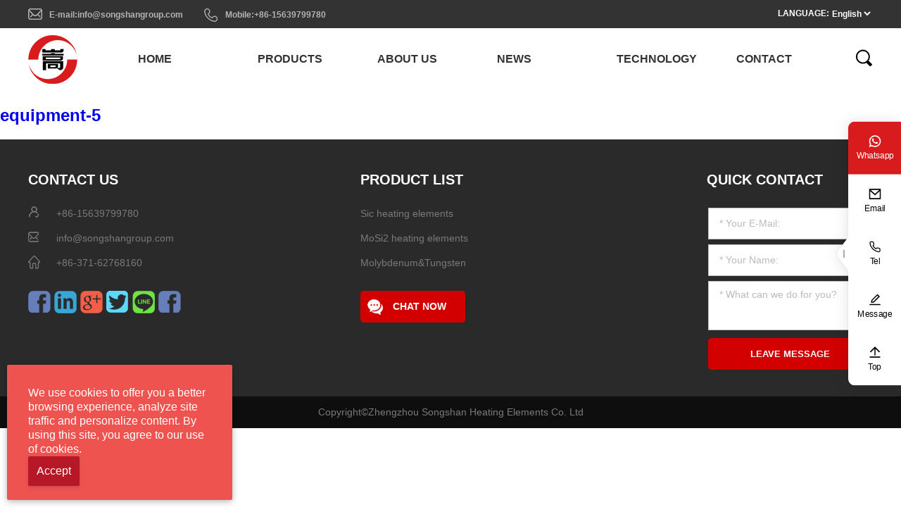

--- FILE ---
content_type: text/html; charset=UTF-8
request_url: https://www.songshanheating.com/equipment/equipment-5/
body_size: 6593
content:
<html>
<head>
	<meta charset="utf-8">
	<meta http-equiv="X-UA-Compatible" content="IE=edge">
	<meta name="description" content="">
	<meta name="keywords" content="">
	<meta name="viewport" content="width=device-width, initial-scale=1, maximum-scale=1, user-scalable=no">
	<meta name="google-site-verification" content="2WI_yBP3ezDYZ4Hg4Tok_mYohS6KsHWEt73f-PKjusk" />
	
	<meta name='robots' content='index, follow, max-image-preview:large, max-snippet:-1, max-video-preview:-1' />

	<!-- This site is optimized with the Yoast SEO plugin v23.3 - https://yoast.com/wordpress/plugins/seo/ -->
	<title>equipment-5 - Songshan silicon carbide heating elements,SIC heating elements, MoSi2 heating elements Manufacturer</title>
	<link rel="canonical" href="https://www.songshanheating.com/equipment/equipment-5/" />
	<meta property="og:locale" content="zh_CN" />
	<meta property="og:type" content="article" />
	<meta property="og:title" content="equipment-5 - Songshan silicon carbide heating elements,SIC heating elements, MoSi2 heating elements Manufacturer" />
	<meta property="og:description" content="equipment-name" />
	<meta property="og:url" content="https://www.songshanheating.com/equipment/equipment-5/" />
	<meta property="og:site_name" content="Songshan silicon carbide heating elements,SIC heating elements, MoSi2 heating elements Manufacturer" />
	<meta property="article:modified_time" content="2017-09-13T03:36:09+00:00" />
	<meta property="og:image" content="https://www.songshanheating.com/equipment/equipment-5" />
	<meta property="og:image:width" content="600" />
	<meta property="og:image:height" content="450" />
	<meta property="og:image:type" content="image/jpeg" />
	<meta name="twitter:card" content="summary_large_image" />
	<script type="application/ld+json" class="yoast-schema-graph">{"@context":"https://schema.org","@graph":[{"@type":"WebPage","@id":"https://www.songshanheating.com/equipment/equipment-5/","url":"https://www.songshanheating.com/equipment/equipment-5/","name":"equipment-5 - Songshan silicon carbide heating elements,SIC heating elements, MoSi2 heating elements Manufacturer","isPartOf":{"@id":"https://www.songshanheating.com/#website"},"primaryImageOfPage":{"@id":"https://www.songshanheating.com/equipment/equipment-5/#primaryimage"},"image":{"@id":"https://www.songshanheating.com/equipment/equipment-5/#primaryimage"},"thumbnailUrl":"https://www.songshanheating.com/wp-content/uploads/2017/09/equipment-5.jpg","datePublished":"2017-09-13T03:35:21+00:00","dateModified":"2017-09-13T03:36:09+00:00","breadcrumb":{"@id":"https://www.songshanheating.com/equipment/equipment-5/#breadcrumb"},"inLanguage":"zh-Hans","potentialAction":[{"@type":"ReadAction","target":["https://www.songshanheating.com/equipment/equipment-5/"]}]},{"@type":"ImageObject","inLanguage":"zh-Hans","@id":"https://www.songshanheating.com/equipment/equipment-5/#primaryimage","url":"https://www.songshanheating.com/wp-content/uploads/2017/09/equipment-5.jpg","contentUrl":"https://www.songshanheating.com/wp-content/uploads/2017/09/equipment-5.jpg","width":600,"height":450,"caption":"equipment-name"},{"@type":"BreadcrumbList","@id":"https://www.songshanheating.com/equipment/equipment-5/#breadcrumb","itemListElement":[{"@type":"ListItem","position":1,"name":"Home","item":"https://www.songshanheating.com/"},{"@type":"ListItem","position":2,"name":"Equipment","item":"https://www.songshanheating.com/equipment/"},{"@type":"ListItem","position":3,"name":"equipment-5"}]},{"@type":"WebSite","@id":"https://www.songshanheating.com/#website","url":"https://www.songshanheating.com/","name":"Songshan silicon carbide heating elements,SIC heating elements, MoSi2 heating elements Manufacturer","description":"","potentialAction":[{"@type":"SearchAction","target":{"@type":"EntryPoint","urlTemplate":"https://www.songshanheating.com/?s={search_term_string}"},"query-input":"required name=search_term_string"}],"inLanguage":"zh-Hans"}]}</script>
	<!-- / Yoast SEO plugin. -->


<link rel='dns-prefetch' href='//at.alicdn.com' />
<style id='wp-emoji-styles-inline-css' type='text/css'>

	img.wp-smiley, img.emoji {
		display: inline !important;
		border: none !important;
		box-shadow: none !important;
		height: 1em !important;
		width: 1em !important;
		margin: 0 0.07em !important;
		vertical-align: -0.1em !important;
		background: none !important;
		padding: 0 !important;
	}
</style>
<link rel='stylesheet' id='wp-block-library-css' href='https://www.songshanheating.com/wp-includes/css/dist/block-library/style.min.css?ver=6.4.7' type='text/css' media='all' />
<style id='classic-theme-styles-inline-css' type='text/css'>
/*! This file is auto-generated */
.wp-block-button__link{color:#fff;background-color:#32373c;border-radius:9999px;box-shadow:none;text-decoration:none;padding:calc(.667em + 2px) calc(1.333em + 2px);font-size:1.125em}.wp-block-file__button{background:#32373c;color:#fff;text-decoration:none}
</style>
<style id='global-styles-inline-css' type='text/css'>
body{--wp--preset--color--black: #000000;--wp--preset--color--cyan-bluish-gray: #abb8c3;--wp--preset--color--white: #ffffff;--wp--preset--color--pale-pink: #f78da7;--wp--preset--color--vivid-red: #cf2e2e;--wp--preset--color--luminous-vivid-orange: #ff6900;--wp--preset--color--luminous-vivid-amber: #fcb900;--wp--preset--color--light-green-cyan: #7bdcb5;--wp--preset--color--vivid-green-cyan: #00d084;--wp--preset--color--pale-cyan-blue: #8ed1fc;--wp--preset--color--vivid-cyan-blue: #0693e3;--wp--preset--color--vivid-purple: #9b51e0;--wp--preset--gradient--vivid-cyan-blue-to-vivid-purple: linear-gradient(135deg,rgba(6,147,227,1) 0%,rgb(155,81,224) 100%);--wp--preset--gradient--light-green-cyan-to-vivid-green-cyan: linear-gradient(135deg,rgb(122,220,180) 0%,rgb(0,208,130) 100%);--wp--preset--gradient--luminous-vivid-amber-to-luminous-vivid-orange: linear-gradient(135deg,rgba(252,185,0,1) 0%,rgba(255,105,0,1) 100%);--wp--preset--gradient--luminous-vivid-orange-to-vivid-red: linear-gradient(135deg,rgba(255,105,0,1) 0%,rgb(207,46,46) 100%);--wp--preset--gradient--very-light-gray-to-cyan-bluish-gray: linear-gradient(135deg,rgb(238,238,238) 0%,rgb(169,184,195) 100%);--wp--preset--gradient--cool-to-warm-spectrum: linear-gradient(135deg,rgb(74,234,220) 0%,rgb(151,120,209) 20%,rgb(207,42,186) 40%,rgb(238,44,130) 60%,rgb(251,105,98) 80%,rgb(254,248,76) 100%);--wp--preset--gradient--blush-light-purple: linear-gradient(135deg,rgb(255,206,236) 0%,rgb(152,150,240) 100%);--wp--preset--gradient--blush-bordeaux: linear-gradient(135deg,rgb(254,205,165) 0%,rgb(254,45,45) 50%,rgb(107,0,62) 100%);--wp--preset--gradient--luminous-dusk: linear-gradient(135deg,rgb(255,203,112) 0%,rgb(199,81,192) 50%,rgb(65,88,208) 100%);--wp--preset--gradient--pale-ocean: linear-gradient(135deg,rgb(255,245,203) 0%,rgb(182,227,212) 50%,rgb(51,167,181) 100%);--wp--preset--gradient--electric-grass: linear-gradient(135deg,rgb(202,248,128) 0%,rgb(113,206,126) 100%);--wp--preset--gradient--midnight: linear-gradient(135deg,rgb(2,3,129) 0%,rgb(40,116,252) 100%);--wp--preset--font-size--small: 13px;--wp--preset--font-size--medium: 20px;--wp--preset--font-size--large: 36px;--wp--preset--font-size--x-large: 42px;--wp--preset--spacing--20: 0.44rem;--wp--preset--spacing--30: 0.67rem;--wp--preset--spacing--40: 1rem;--wp--preset--spacing--50: 1.5rem;--wp--preset--spacing--60: 2.25rem;--wp--preset--spacing--70: 3.38rem;--wp--preset--spacing--80: 5.06rem;--wp--preset--shadow--natural: 6px 6px 9px rgba(0, 0, 0, 0.2);--wp--preset--shadow--deep: 12px 12px 50px rgba(0, 0, 0, 0.4);--wp--preset--shadow--sharp: 6px 6px 0px rgba(0, 0, 0, 0.2);--wp--preset--shadow--outlined: 6px 6px 0px -3px rgba(255, 255, 255, 1), 6px 6px rgba(0, 0, 0, 1);--wp--preset--shadow--crisp: 6px 6px 0px rgba(0, 0, 0, 1);}:where(.is-layout-flex){gap: 0.5em;}:where(.is-layout-grid){gap: 0.5em;}body .is-layout-flow > .alignleft{float: left;margin-inline-start: 0;margin-inline-end: 2em;}body .is-layout-flow > .alignright{float: right;margin-inline-start: 2em;margin-inline-end: 0;}body .is-layout-flow > .aligncenter{margin-left: auto !important;margin-right: auto !important;}body .is-layout-constrained > .alignleft{float: left;margin-inline-start: 0;margin-inline-end: 2em;}body .is-layout-constrained > .alignright{float: right;margin-inline-start: 2em;margin-inline-end: 0;}body .is-layout-constrained > .aligncenter{margin-left: auto !important;margin-right: auto !important;}body .is-layout-constrained > :where(:not(.alignleft):not(.alignright):not(.alignfull)){max-width: var(--wp--style--global--content-size);margin-left: auto !important;margin-right: auto !important;}body .is-layout-constrained > .alignwide{max-width: var(--wp--style--global--wide-size);}body .is-layout-flex{display: flex;}body .is-layout-flex{flex-wrap: wrap;align-items: center;}body .is-layout-flex > *{margin: 0;}body .is-layout-grid{display: grid;}body .is-layout-grid > *{margin: 0;}:where(.wp-block-columns.is-layout-flex){gap: 2em;}:where(.wp-block-columns.is-layout-grid){gap: 2em;}:where(.wp-block-post-template.is-layout-flex){gap: 1.25em;}:where(.wp-block-post-template.is-layout-grid){gap: 1.25em;}.has-black-color{color: var(--wp--preset--color--black) !important;}.has-cyan-bluish-gray-color{color: var(--wp--preset--color--cyan-bluish-gray) !important;}.has-white-color{color: var(--wp--preset--color--white) !important;}.has-pale-pink-color{color: var(--wp--preset--color--pale-pink) !important;}.has-vivid-red-color{color: var(--wp--preset--color--vivid-red) !important;}.has-luminous-vivid-orange-color{color: var(--wp--preset--color--luminous-vivid-orange) !important;}.has-luminous-vivid-amber-color{color: var(--wp--preset--color--luminous-vivid-amber) !important;}.has-light-green-cyan-color{color: var(--wp--preset--color--light-green-cyan) !important;}.has-vivid-green-cyan-color{color: var(--wp--preset--color--vivid-green-cyan) !important;}.has-pale-cyan-blue-color{color: var(--wp--preset--color--pale-cyan-blue) !important;}.has-vivid-cyan-blue-color{color: var(--wp--preset--color--vivid-cyan-blue) !important;}.has-vivid-purple-color{color: var(--wp--preset--color--vivid-purple) !important;}.has-black-background-color{background-color: var(--wp--preset--color--black) !important;}.has-cyan-bluish-gray-background-color{background-color: var(--wp--preset--color--cyan-bluish-gray) !important;}.has-white-background-color{background-color: var(--wp--preset--color--white) !important;}.has-pale-pink-background-color{background-color: var(--wp--preset--color--pale-pink) !important;}.has-vivid-red-background-color{background-color: var(--wp--preset--color--vivid-red) !important;}.has-luminous-vivid-orange-background-color{background-color: var(--wp--preset--color--luminous-vivid-orange) !important;}.has-luminous-vivid-amber-background-color{background-color: var(--wp--preset--color--luminous-vivid-amber) !important;}.has-light-green-cyan-background-color{background-color: var(--wp--preset--color--light-green-cyan) !important;}.has-vivid-green-cyan-background-color{background-color: var(--wp--preset--color--vivid-green-cyan) !important;}.has-pale-cyan-blue-background-color{background-color: var(--wp--preset--color--pale-cyan-blue) !important;}.has-vivid-cyan-blue-background-color{background-color: var(--wp--preset--color--vivid-cyan-blue) !important;}.has-vivid-purple-background-color{background-color: var(--wp--preset--color--vivid-purple) !important;}.has-black-border-color{border-color: var(--wp--preset--color--black) !important;}.has-cyan-bluish-gray-border-color{border-color: var(--wp--preset--color--cyan-bluish-gray) !important;}.has-white-border-color{border-color: var(--wp--preset--color--white) !important;}.has-pale-pink-border-color{border-color: var(--wp--preset--color--pale-pink) !important;}.has-vivid-red-border-color{border-color: var(--wp--preset--color--vivid-red) !important;}.has-luminous-vivid-orange-border-color{border-color: var(--wp--preset--color--luminous-vivid-orange) !important;}.has-luminous-vivid-amber-border-color{border-color: var(--wp--preset--color--luminous-vivid-amber) !important;}.has-light-green-cyan-border-color{border-color: var(--wp--preset--color--light-green-cyan) !important;}.has-vivid-green-cyan-border-color{border-color: var(--wp--preset--color--vivid-green-cyan) !important;}.has-pale-cyan-blue-border-color{border-color: var(--wp--preset--color--pale-cyan-blue) !important;}.has-vivid-cyan-blue-border-color{border-color: var(--wp--preset--color--vivid-cyan-blue) !important;}.has-vivid-purple-border-color{border-color: var(--wp--preset--color--vivid-purple) !important;}.has-vivid-cyan-blue-to-vivid-purple-gradient-background{background: var(--wp--preset--gradient--vivid-cyan-blue-to-vivid-purple) !important;}.has-light-green-cyan-to-vivid-green-cyan-gradient-background{background: var(--wp--preset--gradient--light-green-cyan-to-vivid-green-cyan) !important;}.has-luminous-vivid-amber-to-luminous-vivid-orange-gradient-background{background: var(--wp--preset--gradient--luminous-vivid-amber-to-luminous-vivid-orange) !important;}.has-luminous-vivid-orange-to-vivid-red-gradient-background{background: var(--wp--preset--gradient--luminous-vivid-orange-to-vivid-red) !important;}.has-very-light-gray-to-cyan-bluish-gray-gradient-background{background: var(--wp--preset--gradient--very-light-gray-to-cyan-bluish-gray) !important;}.has-cool-to-warm-spectrum-gradient-background{background: var(--wp--preset--gradient--cool-to-warm-spectrum) !important;}.has-blush-light-purple-gradient-background{background: var(--wp--preset--gradient--blush-light-purple) !important;}.has-blush-bordeaux-gradient-background{background: var(--wp--preset--gradient--blush-bordeaux) !important;}.has-luminous-dusk-gradient-background{background: var(--wp--preset--gradient--luminous-dusk) !important;}.has-pale-ocean-gradient-background{background: var(--wp--preset--gradient--pale-ocean) !important;}.has-electric-grass-gradient-background{background: var(--wp--preset--gradient--electric-grass) !important;}.has-midnight-gradient-background{background: var(--wp--preset--gradient--midnight) !important;}.has-small-font-size{font-size: var(--wp--preset--font-size--small) !important;}.has-medium-font-size{font-size: var(--wp--preset--font-size--medium) !important;}.has-large-font-size{font-size: var(--wp--preset--font-size--large) !important;}.has-x-large-font-size{font-size: var(--wp--preset--font-size--x-large) !important;}
.wp-block-navigation a:where(:not(.wp-element-button)){color: inherit;}
:where(.wp-block-post-template.is-layout-flex){gap: 1.25em;}:where(.wp-block-post-template.is-layout-grid){gap: 1.25em;}
:where(.wp-block-columns.is-layout-flex){gap: 2em;}:where(.wp-block-columns.is-layout-grid){gap: 2em;}
.wp-block-pullquote{font-size: 1.5em;line-height: 1.6;}
</style>
<link rel='stylesheet' id='wp-pagenavi-css' href='https://www.songshanheating.com/wp-content/plugins/wp-pagenavi/pagenavi-css.css?ver=2.70' type='text/css' media='all' />
<link rel='stylesheet' id='main_style-css' href='https://www.songshanheating.com/wp-content/themes/songshan/css/style.css?ver=6.4.7' type='text/css' media='all' />
<link rel='stylesheet' id='xzsc_style-css' href='https://www.songshanheating.com/wp-content/themes/songshan/css/parts-xzsc.css?ver=1.0' type='text/css' media='all' />
<script type="text/javascript" src="//at.alicdn.com/t/c/font_4484388_70lsr2dlk5r.js?ver=1.0" id="iconfont-js"></script>
<link rel="https://api.w.org/" href="https://www.songshanheating.com/wp-json/" /><link rel="alternate" type="application/json" href="https://www.songshanheating.com/wp-json/wp/v2/media/96" /><link rel="alternate" type="application/json+oembed" href="https://www.songshanheating.com/wp-json/oembed/1.0/embed?url=https%3A%2F%2Fwww.songshanheating.com%2Fequipment%2Fequipment-5%2F" />
<link rel="alternate" type="text/xml+oembed" href="https://www.songshanheating.com/wp-json/oembed/1.0/embed?url=https%3A%2F%2Fwww.songshanheating.com%2Fequipment%2Fequipment-5%2F&#038;format=xml" />
	<link rel="stylesheet" href="https://www.songshanheating.com/wp-content/themes/songshan/css/cookie-banner.css">
<!-- Google Tag Manager -->
<script>(function(w,d,s,l,i){w[l]=w[l]||[];w[l].push({'gtm.start':
new Date().getTime(),event:'gtm.js'});var f=d.getElementsByTagName(s)[0],
j=d.createElement(s),dl=l!='dataLayer'?'&l='+l:'';j.async=true;j.src=
'https://www.googletagmanager.com/gtm.js?id='+i+dl;f.parentNode.insertBefore(j,f);
})(window,document,'script','dataLayer','GTM-PDH9PKJ');</script>
<!-- End Google Tag Manager -->
</head>
 
<body>
<!-- Google Tag Manager (noscript) -->
<noscript><iframe src="https://www.googletagmanager.com/ns.html?id=GTM-PDH9PKJ"
height="0" width="0" style="display:none;visibility:hidden"></iframe></noscript>
<!-- End Google Tag Manager (noscript) -->
	<div id="header">
		<div class="top-head">
			<div class="main">
				<div class="head-contact">
					<a href="/cdn-cgi/l/email-protection#721b1c141d32011d1c15011a131c15001d07025c111d1f">E-mail:<span class="__cf_email__" data-cfemail="e28b8c848da2918d8c85918a838c85908d9792cc818d8f">[email&#160;protected]</span></a>
					<span>Mobile:+86-15639799780</span>
					
					<select class="language select">
						<option  value = "English" checked>English</option>
						<option  value = "" >2</option>
						<option  value = "3" >3</option>
					</select>
					<span class="language">LANGUAGE:</span>
				</div>
				<div class="clr"></div>
			</div>
		</div>
		<div class="top-nav">
			<div class="main">
				<a id="logo" href="https://www.songshanheating.com">
					<img src="https://www.songshanheating.com/wp-content/themes/songshan/img/logo.png" alt="logo">
				</a>
				<a href="" id="hbb"><img src="https://www.songshanheating.com/wp-content/themes/songshan/img/hbb.png" alt="nav"></a>
				<div class="menu-main-menu-container"><ul id="menu-main-menu" class="menu"><li id="menu-item-14" class="menu-item menu-item-type-post_type menu-item-object-page menu-item-home menu-item-14"><a href="https://www.songshanheating.com/">Home</a></li>
<li id="menu-item-15" class="menu-item menu-item-type-taxonomy menu-item-object-category menu-item-has-children menu-item-15"><a href="https://www.songshanheating.com/category/products/">Products</a>
<ul class="sub-menu">
	<li id="menu-item-122" class="menu-item menu-item-type-taxonomy menu-item-object-category menu-item-122"><a href="https://www.songshanheating.com/category/products/sic-heating-elements/">Sic heating elements</a></li>
	<li id="menu-item-123" class="menu-item menu-item-type-taxonomy menu-item-object-category menu-item-123"><a href="https://www.songshanheating.com/category/products/MoSi2-heating-elements/">MoSi2 heating elements</a></li>
	<li id="menu-item-124" class="menu-item menu-item-type-taxonomy menu-item-object-category menu-item-124"><a href="https://www.songshanheating.com/category/products/molybdenumtungsten/">Molybdenum&amp;Tungsten</a></li>
	<li id="menu-item-3585" class="menu-item menu-item-type-taxonomy menu-item-object-category menu-item-3585"><a href="https://www.songshanheating.com/category/products/crucible/">Crucible</a></li>
</ul>
</li>
<li id="menu-item-13" class="menu-item menu-item-type-post_type menu-item-object-page menu-item-has-children menu-item-13"><a href="https://www.songshanheating.com/about-us/">About us</a>
<ul class="sub-menu">
	<li id="menu-item-127" class="menu-item menu-item-type-post_type menu-item-object-page menu-item-127"><a href="https://www.songshanheating.com/about-us/">Company profile</a></li>
	<li id="menu-item-126" class="menu-item menu-item-type-post_type menu-item-object-page menu-item-126"><a href="https://www.songshanheating.com/equipment/">Equipment</a></li>
	<li id="menu-item-125" class="menu-item menu-item-type-post_type menu-item-object-page menu-item-125"><a href="https://www.songshanheating.com/company-honor/">Certificate</a></li>
</ul>
</li>
<li id="menu-item-16" class="menu-item menu-item-type-taxonomy menu-item-object-category menu-item-16"><a href="https://www.songshanheating.com/category/news/">News</a></li>
<li id="menu-item-17" class="menu-item menu-item-type-taxonomy menu-item-object-category menu-item-17"><a href="https://www.songshanheating.com/category/technology/">Technology</a></li>
<li id="menu-item-12" class="menu-item menu-item-type-post_type menu-item-object-page menu-item-12"><a href="https://www.songshanheating.com/contact/">Contact</a></li>
</ul></div>				<div id="search"></div>
            	<!-- Expandable Textfield -->
<form role="search" method="get" id="searchform" action="https://www.songshanheating.com/">
  <div class="mdl-textfield mdl-js-textfield mdl-textfield--expandable">
    <div class="mdl-textfield__expandable-holder">
      <input class="mdl-textfield__input" type="text" id="s" name="s" value="">
      <label class="" for="s"></label>
      <input type="hidden" name="cat" value="1">
      <input type="submit" class="mdl-textfield__label" id="searchsubmit" value="Search">
      <div class="clr"></div>
    </div>
  </div>
</form>
				<div class="clr"></div>
			</div>
		</div>	
	</div>	

    <h2><a href="https://www.songshanheating.com/equipment/equipment-5/">equipment-5</a></h2>



<svg width="0" height="0"><defs><clipPath id="clip-sider-contact" clipPathUnits="objectBoundingBox" transform="scale(0.01111111,0.00266666)"><path d="M90,0L25,0C18.9691,0,15,4.47715,15,10L15,162.046C15,164.214,13.7875,166.323,12.4847,168.056L2.00725,181.99C-0.669085,185.55,-0.669084,190.45,2.00726,194.01L12.4847,207.944C13.7874,209.677,15,211.786,15,213.954L15,365C15,370.523,18.9691,375,25,375L90,375Q89.5025,375,89.5027,375L89.503,375L90,375L90,0Z"/></clipPath><defs></svg>    <style>
    .xzsc{
        
        
        
        --xzsc-c_main: rgb(216,27,28);
        
        
    }
    </style>

    <div class="xzsc xzsc--ff ">
        <div class="xzsc-panel">
            <ul class="xzsc-items">
                <li class="xzsc-item xzsc-whatsapp">
    <a class="xzsc-item-a " href="https://wa.me/+8613523413118"  target="_blank">
        <svg class="icon" aria-hidden="true">
            <use xlink:href="#icon-xzsc-whatsapp"></use>
        </svg>
        <span class="xzsc-item-tit">Whatsapp</span>
    </a>
    <div class="xzsc-item-info">Whatsapp: +8613523413118</div>
</li><li class="xzsc-item xzsc-email">
    <a class="xzsc-item-a " href="/cdn-cgi/l/email-protection#9cf5f2faf3dceff3f2fbeff4fdf2fbeef3e9ecb2fff3f1">
        <svg class="icon" aria-hidden="true">
            <use xlink:href="#icon-xzsc-email"></use>
        </svg>
        <span class="xzsc-item-tit">Email</span>
    </a>
    <div class="xzsc-item-info">Email: <a href="/cdn-cgi/l/email-protection" class="__cf_email__" data-cfemail="e58c8b838aa5968a8b82968d848b82978a9095cb868a88">[email&#160;protected]</a></div>
</li><li class="xzsc-item xzsc-tel">
    <a class="xzsc-item-a " href="tel:+86 15639799780" >
        <svg class="icon" aria-hidden="true">
            <use xlink:href="#icon-xzsc-tel"></use>
        </svg>
        <span class="xzsc-item-tit">Tel</span>
    </a>
    <div class="xzsc-item-info">Tel: +86 15639799780</div>
</li><li class="xzsc-item xzsc-message">
    <a class="xzsc-item-a popup-modal" href="/contact/#xz-form" >
        <svg class="icon" aria-hidden="true">
            <use xlink:href="#icon-xzsc-message"></use>
        </svg>
        <span class="xzsc-item-tit">Message</span>
    </a>
    <div class="xzsc-item-info">Leave us a message</div>
</li><li class="xzsc-item xzsc-top">
    <a class="xzsc-item-a " href="javascript:void( window.scrollTo({top: 0, behavior:'smooth'}) )" >
        <svg class="icon" aria-hidden="true">
            <use xlink:href="#icon-xzsc-top"></use>
        </svg>
        <span class="xzsc-item-tit">Top</span>
    </a>
    <div class="xzsc-item-info">Back to top</div>
</li>
            </ul>
            <a class="xzsc-panel-btn">
            <svg class="icon" aria-hidden="true">
                <use xlink:href="#icon-xzsc-handle"></use>
            </svg>
        </a>
        </div>
        <div class="xzsc-tips"></div>
        
    </div>
<div id="footer">
	<div class="foot-nav main">
		<div class="contact">
			<h2>CONTACT US</h2>
			<ul class="footer-c">
				<li>+86-15639799780</li>
				<li><a href="/cdn-cgi/l/email-protection#dbb2b5bdb49ba8b4b5bca8b3bab5bca9b4aeabf5b8b4b6"><span class="__cf_email__" data-cfemail="4821262e27083b27262f3b2029262f3a273d38662b2725">[email&#160;protected]</span></a></li>
				<li>+86-371-62768160</li>
			</ul>
			<ul class="footer-sns">
				<li class="f-facebook"><a href=""></a></li>
				<li class="f-linkin"><a href=""></a></li>
				<li class="f-google"><a href=""></a></li>
				<li class="f-twitter"><a href=""></a></li>
				<li class="f-whatsapp"><a href=""></a></li>
				<li class="f-skype"><a href=""></a></li>
			</ul>
		</div>
		<div class="product-list">
			<h2>PRODUCT LIST</h2>
			<div class="menu-foot-pro-container"><ul id="menu-foot-pro" class="menu"><li id="menu-item-114" class="menu-item menu-item-type-taxonomy menu-item-object-category menu-item-114"><a href="https://www.songshanheating.com/category/products/sic-heating-elements/">Sic heating elements</a></li>
<li id="menu-item-115" class="menu-item menu-item-type-taxonomy menu-item-object-category menu-item-115"><a href="https://www.songshanheating.com/category/products/MoSi2-heating-elements/">MoSi2 heating elements</a></li>
<li id="menu-item-116" class="menu-item menu-item-type-taxonomy menu-item-object-category menu-item-116"><a href="https://www.songshanheating.com/category/products/molybdenumtungsten/">Molybdenum&#038;Tungsten</a></li>
</ul></div>			<a href="javascript:void(0);" onclick="openZoosUrl('chatwin');">CHAT NOW</a>
		</div>
		
		<div class="foot-form">
			<h2>QUICK CONTACT</h2>
			<script data-cfasync="false" src="/cdn-cgi/scripts/5c5dd728/cloudflare-static/email-decode.min.js"></script><script src="https://v1.xzgoogle.com/form.php?m=Tpl&a=getJs&id=138&h=264px&count=1"></script>
		</div>
		<div class="clr"></div>
	</div>
	
	<div class="clr"></div>
</div>
<p id="ltd">Copyright©Zhengzhou Songshan Heating Elements Co. Ltd</p>
<script src="https://www.songshanheating.com/wp-content/themes/songshan/js/script.js"></script>
<script src="https://www.songshanheating.com/wp-content/themes/songshan/js/cookie-banner.js"></script>
<script>
window.addEventListener('message',function(e){
  var dataLayer = window.dataLayer || (window.dataLayer = []);
  if(e.data.event){
    dataLayer.push({
      'event': e.data.event,
      'email': e.data.userEMail,
    });
  }
});
</script>

<script type="text/javascript" src="https://www.songshanheating.com/wp-content/themes/songshan/js/parts-xzsc.js?ver=1.0" id="xzsc_script-js"></script>
<script defer src="https://static.cloudflareinsights.com/beacon.min.js/vcd15cbe7772f49c399c6a5babf22c1241717689176015" integrity="sha512-ZpsOmlRQV6y907TI0dKBHq9Md29nnaEIPlkf84rnaERnq6zvWvPUqr2ft8M1aS28oN72PdrCzSjY4U6VaAw1EQ==" data-cf-beacon='{"version":"2024.11.0","token":"2e77c41e3f194bbabefdcd855d6956de","r":1,"server_timing":{"name":{"cfCacheStatus":true,"cfEdge":true,"cfExtPri":true,"cfL4":true,"cfOrigin":true,"cfSpeedBrain":true},"location_startswith":null}}' crossorigin="anonymous"></script>
</body>
</html>
<script language="javascript" src="https://wt.zoosnet.net/JS/LsJS.aspx?siteid=LRW26898758&float=1&lng=en"></script>

--- FILE ---
content_type: text/html; charset=utf-8
request_url: https://v1.xzgoogle.com/form.php?m=Tpl&a=getJs&id=138&h=264px&count=1
body_size: 238
content:
document.write('<iframe src="" id="v3Frame2" name="kFrame" frameborder="0" scrolling="no" width="0" height="0" allowTransparency="true"></iframe>');
document.write('<script>document.getElementById("v3Frame2").width="100%";document.getElementById("v3Frame2").height="264px";document.getElementById("v3Frame2").src="https://v1.xzgoogle.com/form.php?m=Tpl&a=getById&id=138&fromlink="+encodeURIComponent(document.URL);</script>');

--- FILE ---
content_type: text/html; charset=utf-8
request_url: https://v1.xzgoogle.com/form.php?m=Tpl&a=getById&id=138&fromlink=https%3A%2F%2Fwww.songshanheating.com%2Fequipment%2Fequipment-5%2F
body_size: 1991
content:
<!DOCTYPE html>
<html xmlns="http://www.w3.org/1999/xhtml">
<head>
<meta http-equiv="Content-Type" content="text/html; charset=utf-8" />
<title></title>
<style>
*{box-sizing:border-box;}
body{font-family: Arial;}
p,body{padding:0px;margin:0px;}
.ctleft{width:100%;}
.ctipt{width:100%; height:45px; border:1px solid #bfbfbf;padding:0 0 0 15px;font-family: Arial;color:rgba(22,22,22,.7); margin-bottom:3px;}
.ctt{width:100%;}
.cttxt{overflow:auto;width:100%; height:70px; border:1px solid #bfbfbf;padding:10px 0 0 15px;}
.iqbtn{width:100%; height:45px; background-color:#d20100; border:none; color:#ffffff; cursor:pointer; margin-top:3px;border-radius:5px;font-weight:600;}
.shadow{
	display:block;
	height:30px;
	width:90%;
	position:absolute;
	top:365px;
	left:5%;
	box-shadow:0 4px 18px 0px rgba(0,100,171,0.8);
}
:-moz-placeholder { /* Mozilla Firefox 4 to 18 */
   font-family: Arial,sans-serif;font-size:14px;color:#bbbbbb;
}
::-moz-placeholder { /* Mozilla Firefox 19+ */
   font-family: Arial,sans-serif;font-size:14px;color:#bbbbbb;
}
input:-ms-input-placeholder,
textarea:-ms-input-placeholder {
   font-family: Arial,sans-serif;font-size:14px;color:#bbbbbb;
}
input::-webkit-input-placeholder,
textarea::-webkit-input-placeholder {
   font-family: Arial,sans-serif;font-size:14px;color:#bbbbbb;
}

</style>
<script type="text/javascript">
function $g(obj){return document.getElementById(obj);}
function chkInquiry(){
	if($g("userEMail").value==""){alert("Please input your E-Mail ! ");$g("userEMail").focus();return false;}else{if(!isEmail($g("userEMail").value)){alert("Your E-Mail is error ! ");$g("userEMail").focus();return false;}}
	if($g("userName").value==""){alert("Please input your Name ! ");$g("userName").focus();return false;}
	if($g("Message").value==""){alert("Please input your Message ! ");$g("Message").focus();return false;}
	
}

function isEmail(strEmail) {
    if (strEmail.search(/^\w+((-\w+)|(\.\w+))*\@[A-Za-z0-9]+((\.|-)[A-Za-z0-9]+)*\.[A-Za-z0-9]+$/) != -1)
        return true;
    else
        return false;
}
</script>
</head>
<body style="BACKGROUND-COLOR:transparent">
<div class="ctleft">
  <form action="/form.php?m=Data&a=saveInquiry"  method="post" onsubmit="return chkInquiry()" id="msgForm" name="msgForm" >
	



<input type="hidden" name="formId"  value="138" />
<input type="hidden" name="mailto"  value="info@songshangroup.com" />
<input type="hidden" name="customerId"  value="206" />
<input type="hidden" name="yandexTrackId"  value="" />
<input type="hidden" name="yandexTrackFormSubmitGoalId"  value="form_submit" />

<input type="hidden" name="webDomain"  value="" />
<input type="hidden" name="fromDomain"  value="www.songshanheating.com" />
<input type="hidden" name="fromlink"  value="https://www.songshanheating.com/equipment/equipment-5/" />
<input type="hidden" name="fromPath"  value="/equipment/equipment-5/" />

<input type="hidden" name="navigator.language"   />
<input type="hidden" name="navigator.platform"   />
<input type="hidden" name="navigator.userAgent"  />
<input type="hidden" name="screen.width" />
<input type="hidden" name="screen.height" />
<input type="hidden" name="document.body.clientWidth" />
<input type="hidden" name="document.body.clientHeight" />
<input type="hidden" name="window.innerWidth" />
<input type="hidden" name="window.innerHeight" />



<script type="text/javascript">
(function(w,d){
var forms=d.forms;
for(var i=0;i<forms.length;i++){
	var inputs=forms[i].getElementsByTagName('input');
	for(var j=0;j<inputs.length;j++){
		var inp=inputs[j];
		if(/\w+\.\w+/.test(inp.name)){
			var vs=inp.name.trim().split('.');
			if(vs.length==2){
				inp.value=w[vs[0]][vs[1]];
			}else if(vs.length==3){
				inp.value=w[vs[0]][vs[1]][vs[2]];
			}else if(vs.length==4){
				inp.value=w[vs[0]][vs[1]][vs[2][vs[3]]];
			}
		}
	}
}})(window,document)
</script>

	<input type="hidden" name="pWin" id="pWin" value="">
    <input type="hidden" name="Act" value="Inquiry">
    <input type="hidden" name="iLang" value="en">
<table align="center" cellpadding="2" cellspacing="0" border="0" width="100%">
    <tr>
      <td>
        <input type="text" name="userEMail" id="userEMail" maxlength="200" class="ctipt usermail" placeholder="* Your E-Mail:">
      </td>
    </tr>
    <tr>
      <td>
        <input type="text" name="userName" id="userName"  maxlength="80" class="ctipt" placeholder="* Your Name:">
      </td>
    </tr>
    <tr>
      <td>
        <textarea name="Message" id="Message" class="cttxt usermessage" placeholder="* What can we do for you?"></textarea>
      </td>
    </tr>
    <tr>
      <td align="center" style="display:relative;"><input type="submit" value="LEAVE MESSAGE" class="iqbtn"></td>
    </tr>
</table>
 </form>
</div>
<script language="javascript">
var cUrl=document.URL;
var fUrl=cUrl.split("?w=")[1];
$g("pWin").value=fUrl;
//msgForm.pWin.value=window.location.href;
//alert($g("pWin").value);
//alert(window.location.href);
</script>
<script defer src="https://static.cloudflareinsights.com/beacon.min.js/vcd15cbe7772f49c399c6a5babf22c1241717689176015" integrity="sha512-ZpsOmlRQV6y907TI0dKBHq9Md29nnaEIPlkf84rnaERnq6zvWvPUqr2ft8M1aS28oN72PdrCzSjY4U6VaAw1EQ==" data-cf-beacon='{"version":"2024.11.0","token":"db58b1cd842c47b3973dec21463c8cba","r":1,"server_timing":{"name":{"cfCacheStatus":true,"cfEdge":true,"cfExtPri":true,"cfL4":true,"cfOrigin":true,"cfSpeedBrain":true},"location_startswith":null}}' crossorigin="anonymous"></script>
</body>
</html>

--- FILE ---
content_type: text/css
request_url: https://www.songshanheating.com/wp-content/themes/songshan/css/style.css?ver=6.4.7
body_size: 9604
content:
@charset "UTF-8";/*! normalize.css v3.0.3 | MIT License | github.com/necolas/normalize.css */#cboxContent,#page-404,.mdl-textfield__expandable-holder,.top-nav .main,sub,sup{position:relative}#cboxContent,svg:not(:root){overflow:hidden}#cboxWrapper,.cboxPhoto{max-width:none}#cboxCurrent,#cboxTitle{position:absolute;color:#949494;bottom:4px}#cboxTitle,#ltd,#page-404 a,.wp-pagenavi{text-align:center}#cboxClose:active,#cboxNext:active,#cboxPrevious:active,#cboxSlideshow:active,#colorbox,.flex-container a:hover,.flex-slider a:hover,a:active,a:hover{outline:0}html{font-family:sans-serif;-ms-text-size-adjust:100%;-webkit-text-size-adjust:100%}body{margin:0}article,aside,details,figcaption,figure,footer,header,hgroup,main,menu,nav,section,summary{display:block}audio,canvas,progress,video{display:inline-block;vertical-align:baseline}audio:not([controls]){display:none;height:0}[hidden],template{display:none}.cboxIframe,.cboxPhoto{display:block;border:0}a{background-color:transparent;text-decoration:none}abbr[title]{border-bottom:1px dotted}b,optgroup,strong{font-weight:700}dfn{font-style:italic}h1{font-size:2em;margin:.67em 0}mark{background:#ff0;color:#000}small{font-size:80%}sub,sup{font-size:75%;line-height:0;vertical-align:baseline}sup{top:-.5em}sub{bottom:-.25em}img{border:0}figure{margin:1em 40px}hr{box-sizing:content-box;height:0}pre,textarea{overflow:auto}code,kbd,pre,samp{font-family:monospace,monospace;font-size:1em}button,input,optgroup,select,textarea{color:inherit;font:inherit;margin:0}button{overflow:visible}button,select{text-transform:none}button,html input[type=button],input[type=reset],input[type=submit]{-webkit-appearance:button;cursor:pointer}button[disabled],html input[disabled]{cursor:default}button::-moz-focus-inner,input::-moz-focus-inner{border:0;padding:0}input{line-height:normal}input[type=checkbox],input[type=radio]{box-sizing:border-box;padding:0}input[type=number]::-webkit-inner-spin-button,input[type=number]::-webkit-outer-spin-button{height:auto}input[type=search]{-webkit-appearance:textfield;box-sizing:content-box}input[type=search]::-webkit-search-cancel-button,input[type=search]::-webkit-search-decoration{-webkit-appearance:none}fieldset{border:1px solid silver;margin:0 2px;padding:.35em .625em .75em}legend{border:0;padding:0}table{border-collapse:collapse;border-spacing:0}td,th{padding:0}#cboxOverlay,#cboxWrapper,#colorbox{position:absolute;top:0;left:0;z-index:9999;overflow:hidden;-webkit-transform:translate3d(0,0,0)}#cboxOverlay{position:fixed;width:100%;height:100%;background:url(images/overlay.png);opacity:.9;filter:alpha(opacity=90)}#cboxBottomLeft,#cboxMiddleLeft{clear:left}#cboxContent{background:#fff}#cboxTitle{margin:0;left:0;width:100%}#cboxLoadingGraphic,#cboxLoadingOverlay{position:absolute;top:0;left:0;width:100%;height:100%}.cboxPhoto{float:left;margin:auto;-ms-interpolation-mode:bicubic}.cboxIframe{width:100%;height:100%;padding:0;margin:0}#cboxContent,#cboxLoadedContent,#colorbox{box-sizing:content-box;-moz-box-sizing:content-box;-webkit-box-sizing:content-box}#cboxTopLeft{width:21px;height:21px;background:url(images/controls.png) -101px 0 no-repeat}#cboxTopRight{width:21px;height:21px;background:url(images/controls.png) -130px 0 no-repeat}#cboxBottomLeft{width:21px;height:21px;background:url(images/controls.png) -101px -29px no-repeat}#cboxBottomRight{width:21px;height:21px;background:url(images/controls.png) -130px -29px no-repeat}#cboxMiddleLeft{width:21px;background:url(images/controls.png) left top repeat-y}#cboxMiddleRight{width:21px;background:url(images/controls.png) right top repeat-y}#cboxTopCenter{height:21px;background:url(images/border.png) repeat-x}#cboxBottomCenter{height:21px;background:url(images/border.png) 0 -29px repeat-x}.cboxIframe{background:#fff}#cboxError{padding:50px;border:1px solid #ccc}#cboxLoadedContent{overflow:auto;-webkit-overflow-scrolling:touch;margin-bottom:28px}#cboxCurrent{left:58px}#cboxLoadingOverlay{background:url(images/loading_background.png) center center no-repeat}#cboxLoadingGraphic{background:url(images/loading.gif) center center no-repeat}#cboxClose,#cboxNext,#cboxPrevious,#cboxSlideshow{cursor:pointer;border:0;padding:0;margin:0;overflow:visible;width:auto;background:0 0}#cboxClose,#cboxNext,#cboxPrevious{position:absolute;bottom:0;width:25px;height:25px;text-indent:-9999px}#cboxSlideshow{position:absolute;bottom:4px;right:30px;color:#0092ef}#cboxPrevious{left:0;background:url(images/controls.png) -75px 0 no-repeat}#cboxPrevious:hover{background-position:-75px -25px}#cboxNext{left:27px;background:url(images/controls.png) -50px 0 no-repeat}#cboxNext:hover{background-position:-50px -25px}#cboxClose{right:0;background:url(images/controls.png) -25px 0 no-repeat}#cboxClose:hover{background-position:-25px -25px}.cboxIE #cboxBottomCenter,.cboxIE #cboxBottomLeft,.cboxIE #cboxBottomRight,.cboxIE #cboxMiddleLeft,.cboxIE #cboxMiddleRight,.cboxIE #cboxTopCenter,.cboxIE #cboxTopLeft,.cboxIE #cboxTopRight{filter:progid:DXImageTransform.Microsoft.gradient(startColorstr=#00FFFFFF, endColorstr=#00FFFFFF)}*{box-sizing:border-box}.main{max-width:1200px;margin:0 auto}#ltd,ul{margin:0}#searchform{position:absolute;right:0;top:90px;z-index:100;padding:10;background-color:#ccc;display:none}#searchform input{height:35px;border-radius:5px;out-line:none;border:none;width:150px;padding-left:7px}#searchform #searchsubmit{width:50px;height:35px;font-size:12px;background-color:#d81b1c;color:#fff}ul{padding:0;list-style:none}.clr{clear:both}img{max-width:100%}#ltd{height:45px;line-height:45px;background-color:#0e0e0e;color:#7a7a7a;font-size:14px;font-family:Arial}.wp-pagenavi{margin-bottom:116px;margin-top:40px}.wp-pagenavi a{margin:0 10px 0 0;padding:0;border:0;font-family:Arial}.nextpostslink,.previouspostslink,.wp-pagenavi .page,.wp-pagenavi>span.current{display:inline-block;width:54px;height:36px;line-height:36px;text-align:center;font-size:14px;color:#666;margin-right:7!important;border:0 solid #fff;padding:0;background-color:#eee;border-radius:3px;font-family:Arial}.nextpostslink,.previouspostslink{background:#eee}.wp-pagenavi span.current{background-color:#d81b1c;color:#eee;margin:0;padding:0;border:none}.a2a_svg{line-height:20px!important;width:24px!important;height:24px!important;border-radius:50%!important;margin-right:7px}#page-404{width:1200px;background:url(../img/404.jpg) 50% 25% no-repeat;height:590px;margin:0 auto}#page-404 a{display:block;width:185px;height:35px;font-family:gotham-b;font-size:16px;color:#fff;line-height:35px;background-color:9dbad0;border-radius:5px;position:absolute;top:68%;left:40%}.next a,.next span,.prev a,.prev span{color:#666;font-size:16px}.nppage{padding:30px 0;margin-bottom:110px}.next a,.prev a{font-family:Calibri;padding-left:25px}.next a:hover,.next:hover a,.next:hover span,.prev a:hover,.prev:hover a,.prev:hover span{color:#d81b1c}.next e,.prev e{font-size:16px;font-family:gotham-bold;color:#000}.flex-direction-nav a,.flex-direction-nav a:before{color:rgba(0,0,0,.8);text-shadow:1px 1px 0 rgba(255,255,255,.3)}.prev{margin-bottom:10px}.a2a_label{display:none}#xz-form{margin-bottom:40px}@font-face{font-family:flexslider-icon;src:url(fonts/flexslider-icon.eot);src:url(fonts/flexslider-icon.eot?#iefix) format("embedded-opentype"),url(fonts/flexslider-icon.woff) format("woff"),url(fonts/flexslider-icon.ttf) format("truetype"),url(fonts/flexslider-icon.svg#flexslider-icon) format("svg");font-weight:400;font-style:normal}.flex-control-nav,.flex-direction-nav,.slides,.slides>li{margin:0;padding:0;list-style:none}.flex-pauseplay span{text-transform:capitalize}.flexslider{padding:0;margin:0 0 60px;background:#fff;position:relative;zoom:1;-o-box-shadow:"" 0 1px 4px rgba(0,0,0,.2);box-shadow:"" 0 1px 4px rgba(0,0,0,.2);overflow:hidden}.head-contact>a,.head-contact>span:nth-of-type(1){padding-left:30px;padding-top:2px}.flexslider .slides>li{display:none;-webkit-backface-visibility:hidden}.flexslider .slides:after{content:"\0020";display:block;clear:both;visibility:hidden;line-height:0;height:0}html[xmlns] .flexslider .slides{display:block}* html .flexslider .slides{height:1%}.no-js .flexslider .slides>li:first-child{display:block}.flexslider .slides{zoom:1}.flexslider .slides img{width:100%;display:block;height:auto;-moz-user-select:none}.flex-viewport{max-height:2000px;transition:all 1s ease}.loading .flex-viewport{max-height:300px}.carousel li{margin-right:5px}.flex-direction-nav a{text-decoration:none;display:block;width:40px;height:25px;margin:-20px 0 0;position:absolute;top:50%;z-index:10;overflow:hidden;opacity:0;cursor:pointer;transition:all .3s ease-in-out}.flex-direction-nav a:before{font-family:flexslider-icon;font-size:25px;display:inline-block;content:'\f001'}.flex-direction-nav a.flex-next:before{content:'\f002'}.flex-direction-nav .flex-prev{left:-50px}.flex-direction-nav .flex-next{right:-50px;text-align:right}.flexslider:hover .flex-direction-nav .flex-prev{opacity:.7;left:10px}.flexslider:hover .flex-direction-nav .flex-prev:hover{opacity:1}.flexslider:hover .flex-direction-nav .flex-next{opacity:.7;right:10px}.flexslider:hover .flex-direction-nav .flex-next:hover{opacity:1}.flex-direction-nav .flex-disabled{opacity:0!important;filter:alpha(opacity=0);cursor:default;z-index:-1}.flex-pauseplay a{display:block;width:20px;height:20px;position:absolute;bottom:5px;left:10px;opacity:.8;z-index:10;overflow:hidden;cursor:pointer;color:#000}.flex-pauseplay a:before{font-family:flexslider-icon;font-size:20px;display:inline-block;content:'\f004'}.flex-pauseplay a:hover{opacity:1}.flex-pauseplay a.flex-play:before{content:'\f003'}.flex-control-nav{width:100%;position:absolute;bottom:6px;text-align:center;z-index:99}.flex-control-nav li{margin:0 6px;display:inline-block;zoom:1}.flex-control-paging li a{width:11px;height:11px;display:block;background:#666;background:rgba(0,0,0,.5);cursor:pointer;text-indent:-9999px;-o-box-shadow:inset 0 0 3px rgba(0,0,0,.3);box-shadow:inset 0 0 3px rgba(0,0,0,.3);border-radius:20px}.flex-control-paging li a:hover{background:#333;background:rgba(0,0,0,.7)}.flex-control-paging li a.flex-active{background:#000;background:rgba(0,0,0,.9);cursor:default}.flex-control-thumbs{margin:5px 0 0;position:static;overflow:hidden}.flex-control-thumbs li{width:25%;float:left;margin:0}.flex-control-thumbs img{width:100%;height:auto;display:block;opacity:.7;cursor:pointer;-moz-user-select:none;transition:all 1s ease}.flex-control-thumbs img:hover{opacity:1}.flex-control-thumbs .flex-active{opacity:1;cursor:default}.top-head{height:40px;background-color:#333}.head-contact .language,.head-contact>a,.head-contact>span{font-size:12px;font-family:Arial;color:#b3b3b3;margin-top:12px;font-weight:700;position:relative;height:20px}.head-contact>a,.head-contact>span{display:block;float:left}.head-contact .language{display:block;float:right;color:#fff;background-color:#333;border:none}.language.select{height:15px}.head-contact>a:before,.head-contact>span:nth-of-type(1):before{display:block;width:25px;height:20px;top:0;position:absolute;content:"";left:0}.head-contact>a:before{background:url(../img/icons.png) -45px -4px no-repeat}.head-contact>a{margin-right:30px}.head-contact>span:nth-of-type(1):before{background:url(../img/icons.png) -87px -4px no-repeat}#hbb,#searchform{display:none}.top-nav,.top-nav .main{height:90px}.top-nav .menu-main-menu-container{float:left;width:85%;height:90px;padding-top:35px}.top-nav .menu-main-menu-container>ul>li{float:left;width:16.66666%;height:100%}.top-nav .menu-main-menu-container>ul>li .sub-menu{display:none;position:absolute;z-index:999;top:90px;background-color:#ededed;width:400px}.top-nav .menu-main-menu-container>ul>li .sub-menu li{padding:20px 15px;margin-bottom:2px;background-color:#dadbde}.top-nav .menu-main-menu-container>ul>li .sub-menu li a{font-size:14px;font-family:Arial;color:#333}.top-nav #menu-main-menu .current-menu-item>a,.top-nav #menu-main-menu .current-menu-parent>a,.top-nav .menu-main-menu-container>ul>li .sub-menu li a:hover{color:#d81b1c}.top-nav #menu-main-menu>.current-menu-item>a:after,.top-nav #menu-main-menu>.current-menu-parent>a:after{content:"";width:25px;height:4px;background-color:#d81b1c;display:block;margin:10px auto 0}#logo{float:left;width:13%;margin-top:10px}#logo img{display:block;height:69px;width:auto}#menu-main-menu li>a{font-size:16px;color:#333;font-family:Arial;font-weight:bolder;text-transform:uppercase;transition:all .5s ease;display:table}#menu-main-menu li>a:hover{color:#d81b1c}#search{width:2%;float:right;height:27px;background:url(../img/icons.png) no-repeat;margin-top:30px}#banner{margin-bottom:0}.hot-product>h2{font-size:53px;font-family:Arial;color:#0e0e0e;text-align:center;margin:65px auto 55px;line-height:41px;position:relative;display:table;font-weight:900}.hot-product>h2:after{content:"";display:block;width:63%;height:14px;background-color:#d81b1c;position:absolute;right:0;top:41px}.hot-sale ul{overflow:hidden;margin-bottom:40px}.hot-sale ul li{float:left;width:24.06%;margin-right:1.25%;margin-bottom:20px}.hot-sale ul li>a{display:block;width:100%;height:193px;overflow:hidden}.hot-sale ul li img{transition:all 1s}.hot-sale ul li img:hover{transform:scale(1.2)}.h-right-title,.toptitle{transform:translateY(-50%)}.hot-sale ul li:nth-of-type(4n){margin-right:0;float:right}.hot-sale ul li .info{margin:0;height:59px;background-color:#8c8c8c;transition:all 1s ease}.hot-sale ul li:hover .info{background-color:#d81b1c}.hot-sale ul li .info a{color:#fff;font-size:17px;font-family:Arial;display:block;width:100%;height:100%;text-align:center;line-height:59px;overflow:hidden;text-overflow:ellipsis;white-space:nowrap}.home-about{width:100%;margin-bottom:60px;height:467px;box-shadow:0 0 15px #eee}.home-about>.home-video,.home-about>div.about-content{display:block;width:50%;float:left}.home-about>.home-video{position:relative;z-index:2px}.home-about>div h2,.home-about>div p{margin:0}.home-about>div.about-content{padding:35px 28px 35px 55px;height:467px;position:relative}.home-about>div.about-content h2{font-family:Arial;color:#d81b1c;font-size:28px;font-weight:800;line-height:21px;text-align:right;position:relative}.home-about>div.about-content h2:after{content:"";display:block;width:26px;height:8px;background:url(../img/icons.png) 0 -53px no-repeat;top:10px;right:-42px;z-index:3;position:absolute}.home-about>div.about-content p{font-size:16px;font-family:Arial;color:#333;line-height:30px;margin-top:25px}.home-about>div.about-content a{display:block;width:95px;height:45px;background-color:#d81b1c;text-align:Center;color:#fff;line-height:45px;font-size:16px;position:absolute;bottom:35px;right:45px;transition:all 1s ease}.home-about>div.about-content a:hover{color:#d81b1c;background-color:#fff;border:1px solid #d81b1c}.h-news-right-title>p:nth-of-type(3):before,.news-date:before{content:"";background:url(../img/icons.png) -45px -45px no-repeat;display:block}.home-news-list,.home-tech-list{width:50%;float:left}.home-news-recomend{width:92.5%;height:260px;padding:35px 20px 35px 25px;box-shadow:0 0 15px #eee}.h-news-left-thumbnail{width:44.854%;float:left;margin-right:20px}.h-news-right-title{width:51%;float:left}.h-news-right-title>p:nth-of-type(1){margin-top:0;margin-bottom:10px;height:50px;overflow:hidden}.h-news-right-title>p:nth-of-type(1) a{font-family:Arial;font-size:18px;line-height:25px;color:#333;font-weight:700;transition:all .5s ease}.h-news-right-title>p:nth-of-type(1) a:hover{color:#d81b1c}.h-news-right-title>p:nth-of-type(2){height:100px;overflow:hidden;line-height:25px;font-family:Arial;color:#333;font-size:16px;margin:0 0 15px}.h-news-right-title>p:nth-of-type(3){margin:0;font-size:16px;line-height:18px;color:#666;font-family:Arial;position:relative;padding-left:25px}.h-news-right-title>p:nth-of-type(3):before{width:18px;height:18px;position:absolute;left:0}.home-news-list>ul{width:92.5%}.home-news-list>ul li{padding:25px 0 13px;border-bottom:1px solid #e7e7e7;position:relative}.news-content .news-head,.news-detail,.news-list>ul li{border-bottom:1px solid #ebebeb}.news-title{margin:0 0 11px;text-overflow:ellipsis;overflow:hidden;white-space:nowrap;line-height:18px}.news-title a{font-size:18px;color:#0e0e0e;font-family:Arial;font-weight:700;transition:all .5s ease}.news-title a:hover{color:#d81b1c}.news-date,.news-excerpt p,.news-technology>div>a{color:#666;font-family:Arial}.news-excerpt p{margin:0;line-height:25px;height:50px;overflow:hidden}.news-date{font-size:14px;line-height:18px;padding-left:25px;text-align:right;margin-bottom:0;position:relative;right:0}.news-date:before{width:18px;height:18px;position:absolute;right:80px}.news-technology{margin-bottom:133px}.news-technology>div>a{display:block;width:92.5%;margin-top:15px;font-size:16px;transition:all .5s ease;text-align:right;position:relative;padding-right:30px}.news-technology>div>a:after,.news-technology>div>a:hover::before{position:absolute;display:block;content:""}.news-technology>div>a:after{height:12px;width:22px;background:url(../img/icons.png) -86px -50px no-repeat;right:0;top:3px;transition:all .5s ease}.news-technology>div>a:hover{color:#d81b1c}.news-technology>div>a:hover::before{width:11px;height:5px;background-color:#d81b1c;right:95px;top:20px}.news-technology>div>a:hover::after{background-position:-124px -50px}.news-technology>div.home-tech-list>a:hover::before{right:135px}.home-tech-list ul li{overflow:hidden;margin-bottom:11px;box-shadow:0 0 15px #eee;height:179px}.home-tech-list ul li:nth-of-type(3){margin-bottom:0}.h-left-thumbnail{width:28.66%;float:left}.h-left-thumbnail a img{display:block;width:100%;height:179px}.h-right-title{float:right;width:71.34%;padding-left:20px;padding-right:20px;position:relative;top:50%}.h-right-title p{font-family:Arial;color:#333}.h-right-title p:nth-of-type(1){margin-top:16px;margin-bottom:15px}.h-right-title p:nth-of-type(1) a{font-weight:600;line-height:17px;color:#333;font-size:18px;transition:all .5s ease}.h-right-title p:nth-of-type(1) a:hover{color:#d81b1c}.h-right-title p:nth-of-type(2){font-size:14px;line-height:25px}.h-right-title p:nth-of-type(3){font-size:16px;color:#666}.h-right-title p:nth-of-type(3):before{right:90px}.news-technology>div.home-tech-list>a{width:100%}.news-technology>div>h2{margin:0 0 30px;font-family:Arial;font-size:28px;color:#d81b1c;font-weight:800;line-height:27px;position:relative}.news-technology>div>h2:after{content:"";display:block;width:26px;height:8px;top:10px;left:224px;position:absolute;background:url(../img/icons.png) 0 -53px no-repeat}.news-technology>div.home-tech-list>h2{padding-left:40px}.news-technology>div.home-tech-list>h2:after{left:0}#footer{background-color:#2b2a2a;height:365px}.foot-nav{padding-top:50px}.foot-nav>div{width:33.333%;float:left}.foot-nav>div>h2{font-family:Arial;font-size:20px;color:#fff;line-height:15px;margin:0}.foot-nav .contact h2{margin-bottom:30px}.foot-nav .contact .footer-c li,.foot-nav .contact .footer-c li a{font-family:Arial;font-size:14px;color:#7a7a7a;line-height:20px;margin-bottom:15px;position:relative;transition:all .5s ease}.foot-nav .contact .footer-c li a:hover,.foot-nav .contact .footer-c li:hover{color:#fff}.foot-nav .contact .footer-c li{height:20px;padding-left:40px}.foot-nav .contact .footer-c li:before{content:"";display:block;width:22px;height:20px;background:url(../img/icons.png) -4px -86px no-repeat;position:absolute;left:0}.foot-nav .contact .footer-c li:nth-of-type(2):before{background-position:-45px -86px}.foot-nav .contact .footer-c li:nth-of-type(3):before{background-position:-89px -83px}.footer-sns{overflow:hidden;margin-top:30px}.footer-sns li{float:left;margin-right:5px}.footer-sns li a{display:block;width:32px;height:32px;background:url(../img/icons.png) -3px -128px no-repeat}.footer-sns li.f-linkin a{background-position:-47px -128px}.footer-sns li.f-twitter a{background-position:-96px -128px}.footer-sns li.f-google a{background-position:-144px -128px}.footer-sns li.f-whatsapp a{background-position:-193px -128px}.foot-nav .foot-form h2,.foot-nav .product-list h2{margin-bottom:30px}.menu-foot-pro-container li{margin-bottom:15px;height:20px;line-height:20px}.menu-foot-pro-container li a{font-family:Arial;color:#7a7a7a;font-size:14px;transition:all .5s ease}.menu-foot-pro-container li a:hover{color:#fff}.foot-nav .product-list>a{display:block;margin-top:30px;height:45px;width:149px;color:#fff;background-color:#d20100;text-align:center;font-size:14px;font-family:Arial;line-height:45px;border-radius:5px;position:relative;padding-left:20px;font-weight:600}.foot-nav .product-list>a:before{content:"";display:block;height:25px;width:25px;background:url(../img/icons.png) -135px -83px no-repeat;position:absolute;top:12px;left:10px}.foot-nav .product-list{padding-left:6%}.toppic{height:300px}.toppic.product{background:url(../img/pro_banner.jpg) no-repeat}.toppic.news{background:url(../img/news_banner.jpg) no-repeat}.toppic.about{background:url(../img/about_banner.jpg) no-repeat}.toppic.contact{background:url(../img/contact_banner.jpg) no-repeat}.toptitle{position:relative;top:50%}.toptitle h1{margin:0;font-family:Arial;font-size:40px;font-weight:900;color:#fff;text-align:center;padding-bottom:30px}#breadcrumbs,#breadcrumbs a{color:#0e0e0e}.toptitle h1:after{content:"";display:block;width:100px;height:4px;background-color:#fff;position:absolute;left:50%;transform:translateX(-50%);margin-top:10px}#breadcrumbs{font-family:Arial;font-size:14px;font-weight:600;line-height:14px;margin-top:23px;margin-bottom:40px}#breadcrumbs span{font-weight:400}.products-list .cat-title{margin-top:0;margin-bottom:35px;position:relative;line-height:27px;display:table}.products-list .cat-title:after{content:"";display:block;width:26px;height:8px;top:10px;right:-45px;position:absolute;background:url(../img/icons.png) 0 -53px no-repeat}.products-list .cat-title a{font-size:28px;color:#d81b1c;font-weight:800;transition:all .5s ease}.products-list .cat-title a:hover{opacity:.6}.classification>ul>li{position:relative}.classification ul li>a.more{position:absolute;display:block;font-size:16px;color:#666;font-family:Arial;transition:all .5s ease;text-align:right;padding-right:30px;top:10px;right:0}.classification ul li>a.more:after{content:"";display:block;height:12px;width:22px;background:url(../img/icons.png) -86px -50px no-repeat;position:absolute;right:0;top:3px;transition:all .5s ease}.classification ul li>a.more:hover{color:#d81b1c}.classification ul li>a.more:hover::before{content:"";display:block;width:11px;height:5px;background-color:#d81b1c;position:absolute;right:55px;top:20px}.classification ul li>a.more:hover::after{background-position:-124px -50px}.cats-pro-list ul{overflow:hidden;margin-bottom:50px}.cats-pro-list ul li{float:left;width:24.06%;margin-right:1.25%;margin-bottom:20px}.cats-pro-list ul li>a{display:block;width:100%;height:193px;overflow:hidden}.cats-pro-list ul li img{transition:all 1s}.cats-pro-list ul li img:hover{transform:scale(1.2)}.cats-pro-list ul li:nth-of-type(4n){margin-right:0;float:right}.cats-pro-list ul li .info{margin:0;height:59px;background-color:#8c8c8c;transition:all 1s ease}.cats-pro-list ul li:hover .info{background-color:#d81b1c}.cats-pro-list ul li .info a{color:#fff;font-size:17px;font-family:Arial;display:block;width:100%;height:100%;text-align:center;line-height:59px;overflow:hidden;text-overflow:ellipsis;white-space:nowrap}.cat-list .cat-title{margin-top:0;margin-bottom:35px;position:relative;line-height:27px;display:table;font-size:28px;color:#d81b1c;font-weight:800}.cat-list .cat-title:after{content:"";display:block;width:26px;height:8px;top:10px;right:-45px;position:absolute;background:url(../img/icons.png) 0 -53px no-repeat}.recommand{height:256px;width:100%}.recommand a img{display:block;height:256px;float:left;width:34.25%}.recommand>div{width:65.75%;float:left;padding-left:25px;padding-right:30px;position:relative;top:50%;transform:translateY(-50%)}.recommand .news-date{text-align:left;left:0;margin-top:20px}.recommand .news-date:before{left:0}.recommand>div>a{font-size:18px;color:#333;font-weight:600;line-height:17px;overflow:Hidden;text-overflow:ellipsis;white-space:nowrap;display:block;margin-bottom:20px;font-family:Arial}#gallery-2,#menu-about,.company-honor ul li,.news-list>ul{overflow:hidden}.recommand>div>p:nth-of-type(1){font-family:Arial;font-size:14px;line-height:25px;color:#333;margin:0}.recommand{box-shadow:0 0 20px #eee;margin-bottom:45px;background:url(../img/hot.png) 100% 0 no-repeat}.news-list>ul li{width:46.42%;float:left;padding-bottom:18px;margin-bottom:20px}.news-list>ul li:nth-of-type(2n){float:right}.news-content .news-head{position:relative;padding-bottom:10px;margin-bottom:27px}.news-content .news-head h2{font-family:Arial;font-size:28px;color:#333;font-weight:600;margin-bottom:20px}.news-content .news-head .news-date{text-align:left;display:table}.news-content .news-head .news-date:before{left:0}.news-content .news-head .sns{display:table;float:right;margin-top:-25px}.news-detail{padding-bottom:50px}.news-detail .content-img{float:left;margin-right:35px}.news-detail>p{font-family:Arial;font-size:16px;color:#333;line-height:25px}.news-detail .content-img>p{font-family:Arial;font-size:12px;color:#666;font-style:italic;position:relative;margin-top:20px}#gallery-2 .gallery-caption,#menu-about li a,.company-profile p{font-size:16px;font-family:Arial}.news-detail .content-img>p:before{content:"";display:block;width:100px;height:1px;background-color:#333;position:absolute;left:0;top:-6px}.about-us.main{padding-bottom:220px}#menu-about li{float:left;width:13.333%;margin-right:5px}#menu-about li a{display:block;width:100%;height:60px;color:#333;text-align:center;line-height:60px;background-color:#ddd;border-radius:6px;transition:all .5s ease}#menu-about .current-menu-item a,#menu-about li a:hover{background-color:#df4848;color:#fff}.about-pages{margin-bottom:45px}.about-pic,.company-profile p{margin-bottom:20px}.company-profile p{color:#333;margin-top:0;line-height:25px}#gallery-2{margin-bottom:300px!important}#gallery-2 .gallery-item{margin-top:0!important;width:32.5%!important;margin-right:1.2%;position:relative}#gallery-2 dl:nth-of-type(3n){float:right;margin-right:0}#gallery-2 .gallery-item img{display:block;width:100%;height:auto;border:none}#gallery-2 .gallery-caption{position:absolute;height:55px;line-height:55px;color:#fff;text-align:center;text-overflow:ellipsis;overflow:hidden;white-space:nowrap;bottom:-55px;background-color:rgba(223,72,72,0);width:100%;transition:all 1s ease}#gallery-2 .gallery-item:hover .gallery-caption{bottom:0;background-color:rgba(223,72,72,.7)}.company-honor ul li{display:inline-block;width:47.9%;margin-bottom:30px;box-shadow:0 0 15px #ebebeb}.company-honor ul li:nth-of-type(2n){float:right}.company-honor ul li img{display:block;width:50%;height:auto;float:left}.company-honor ul li .certificate-information{width:50%;float:left;padding-left:30px;padding-right:40px;padding-top:80px}.certificate-information h4,.certificate-information p{margin:0;font-family:Arial;color:#333}.certificate-information h4{font-size:18px;margin-bottom:30px;line-height:17px}.certificate-information p{font-size:14px;line-height:25px}.certificate-information p:nth-of-type(2){margin-bottom:20px}.contact-content{height:436px;box-shadow:0 0 20px #ebebeb;margin-bottom:77px}.contact-content .map{width:50%;float:left}.contact-content .contact-ways{width:50%;float:right;position:relative;top:50%;transform:translateY(-50%);padding-left:155px}.contact-ways ul li p:nth-of-type(1){margin-bottom:0;height:26px;line-height:26px;position:relative;padding-left:30px;font-weight:600}.contact-ways ul li p:nth-of-type(2){font-family:Arial;margin-top:0;margin-bottom:20px;font-size:14px;color:#333}.contact-ways ul li p:nth-of-type(2) a{color:#333;font-family:Arial;font-size:14px}.contact-ways ul li p:nth-of-type(2) a:hover{text-decoration:underline}.contact-ways ul li p:nth-of-type(1):before{content:"";display:block;width:26px;height:26px;background:url(../img/icons.png) -183px -43px no-repeat;position:absolute;left:0}.contact-ways ul li:nth-of-type(2) p:nth-of-type(1):before{background-position:-241px -43px}.contact-ways ul li:nth-of-type(3) p:nth-of-type(1):before{background-position:-183px -81px}.contact-ways ul li:nth-of-type(4) p:nth-of-type(1):before{background-position:-240px -80px}#xz-form.contact-us .form h2{font-size:54px;color:#0e0e0e;line-height:56px;text-align:center;margin-bottom:70px;font-weight:900;margin-top:0}#xz-form.contact-us .form h2:after{content:"";display:block;width:210px;height:15px;background-color:#d81b1c;margin:-7px auto 0}.pro-pic-thumb{width:41.5%;float:left}.pro-pic-thumb img{display:block;width:100%;height:auto}.pro-parameter{float:left;width:58.5%;padding:45px 0 0 70px}.cat-pro-content-head{box-shadow:0 0 20px #ebebeb;margin-bottom:30px}.pro-parameter>p{font-family:Arial;font-size:20px;color:#333;font-weight:600;margin:0}.pro-parameter ul{width:100%;overflow:Hidden;margin-top:25px}.pro-parameter ul li{float:left;width:41%;margin-bottom:10px;font-family:Arial;font-size:16px;color:#333}.pro-parameter>img{margin-top:10px;display:block;max-height:105px;width:auto}.cat-pro-content-detail{padding-bottom:25px;border-bottom:1px solid #ebebeb;margin-bottom:50px}.cat-pro-content-detail p{font-size:16px;font-family:Arial;line-height:28px;color:#333;margin:0 0 20px}.cat-pro-content-detail p a{color:#333;text-decoration:underline}.cat-pro-content-detail p a:hover{color:#d81b1c}#xz-form .form h2,.related-products h2{font-size:54px;color:#0e0e0e;line-height:56px;text-align:center;margin-bottom:70px;font-weight:900;margin-top:0}.related-products h2{margin-bottom:45px}#xz-form .form h2:after,.related-products h2:after{content:"";display:block;width:210px;height:15px;background-color:#d81b1c;margin:-7px auto 0}.similar-pro.flexslider .slides li>a:nth-of-type(2){display:block;width:100%;height:55px;text-align:center;background-color:#8c8c8c;line-height:55px;color:#fff;transition:all .5s ease;padding:0 8px;overflow:hidden;text-overflow:ellipsis;white-space:nowrap}.similar-pro.flexslider .slides li:hover>a:nth-of-type(2){background-color:#d81b1c}.similar-pro.flexslider{margin-bottom:190px}.foot-nav>div.foot-form{width:19.66%;float:right}.pro-pic-thumb.flexslider{margin-bottom:0}@media screen and (max-width:1440px){.toppic{height:250px}.toppic.about,.toppic.contact,.toppic.news,.toppic.product{background-size:100% 250px}}@media screen and (max-width:1200px){.cats-pro-list ul li img,.cats-pro-list ul li>a,.h-left-thumbnail a img,.h-news-left-thumbnail a img,.hot-sale ul li img,.hot-sale ul li>a{height:auto}.main{width:100%;padding-left:2%;padding-right:2%}.home-about>div.about-content{padding:20px}.home-about>div.about-content a{left:20px}.h-news-left-thumbnail{margin-right:4%}.toppic{height:200px}.toppic.about,.toppic.contact,.toppic.news,.toppic.product{background-size:100% 200px}.recommand a img{height:auto}#menu-about li a{height:45px;line-height:45px}#menu-about li{width:150px}.company-honor ul li .certificate-information{padding:50px 20px 20px}.certificate-information h4{margin-bottom:15px}.certificate-information p:nth-of-type(2){margin-bottom:10px}.pro-parameter{padding:20px 0 0 30px}.pro-parameter ul li{width:50%}}@media screen and (max-width:1024px){.home-about{height:auto}.home-about>div.about-content{height:auto;width:100%}.home-about>div.about-content h2{text-align:left}.home-about>div.about-content h2:after{left:148px}.home-about>.home-video,.home-about>img{display:none}.home-about>div.about-content a{float:right;position:initial;margin-top:20px}.home-news-list,.home-tech-list{width:100%}.home-news-list{margin-bottom:40px}.news-technology{margin-bottom:50px}.top-nav .menu-main-menu-container{display:none;position:absolute;top:90px;z-index:2;background-color:#f3f3f3;padding-top:20px;height:auto;width:100%;left:0}.top-nav .menu-main-menu-container>ul>li{float:initial;padding:10px 0 10px 20px;width:100%;border-bottom:1px solid #e3e3e3}#search{width:27px;margin-right:30px}#hbb{display:block;float:right;height:25px;margin-top:30px}.top-nav .menu-main-menu-container>ul>li .sub-menu{position:initial;margin-top:15px}.cats-pro-list ul li,.hot-sale ul li{width:32.5%}.cats-pro-list ul li a img,.hot-sale ul li a img{width:100%;height:auto}.cats-pro-list ul li:nth-of-type(3n),.hot-sale ul li:nth-of-type(3n){margin-right:0}.cats-pro-list ul li:nth-of-type(4n),.hot-sale ul li:nth-of-type(4n){float:left;margin-right:1.25%}.hot-product>h2{font-size:40px;margin:30px auto}.cats-pro-list ul li .info,.hot-sale ul li .info{height:40px}.cats-pro-list ul li .info a,.hot-sale ul li .info a{line-height:40px}.toppic{height:150px}.toppic.about,.toppic.contact,.toppic.news,.toppic.product{background-size:100% 150px}.toptitle h1{font-size:30px}.company-honor ul li .certificate-information{padding:30px 10px 10px}.contact-content .contact-ways{padding-left:100px}}@media screen and (max-width:900px){.pro-parameter,.pro-pic-thumb{width:100%}#xz-form .form h2,#xz-form.contact-us .form h2,.related-products h2{font-size:40px;line-height:40px}#xz-form .form h2:after,#xz-form.contact-us .form h2:after,.related-products h2:after{height:12px;width:160px}.foot-nav>div{width:50%;margin-bottom:20px}.foot-nav>div.foot-form{width:50%;float:left}#footer{height:auto}}@media screen and (max-width:768px){.home-about>.home-video{display:block;width:100%}.home-about>.home-video>.video{height:250px!important}.toppic{height:100px}.toppic.about,.toppic.contact,.toppic.news,.toppic.product{background-size:100% 100px}.toptitle h1{font-size:24px}#breadcrumbs{margin-top:15px;margin-bottom:25px}.recommand>div{position:initial;transform:initial;padding-top:15px}.recommand>div>p:nth-of-type(1){height:50px;overflow:Hidden}.recommand{height:168px}.news-content .news-head h2{font-size:22px}.company-honor ul li,.content-img{width:100%}.company-honor ul li:nth-of-type(2n){float:initial}.company-honor ul li .certificate-information{padding:50px 20px 20px}.contact-content .contact-ways{position:initial;transform:initial;width:100%;padding-left:0}.contact-content{height:auto}.contact-content .map{width:100%;float:initial}#wpgmza_map{height:300px!important}.contact-ways ul{overflow:hidden}.contact-ways ul li{float:left;width:30%;margin-right:3%}}@media screen and (max-width:500px){#company-gallery .gallery .gallery-item{width:48.5%}#menu-about li{width:100%;margin-bottom:10px}}@media screen and (max-width:605px){.head-contact span.language,.head-contact>a,.head-contact>span:nth-of-type(1){display:none}.head-contact .language{float:left}#logo img{height:40px;width:auto}.top-nav,.top-nav .main{height:60px}.top-nav .menu-main-menu-container{top:60px}#hbb,#search{margin-top:20px}.cats-pro-list ul li,.hot-sale ul li{width:48.5%;margin-right:1.25%!important;float:left!important}.cat-list .cat-title,.products-list .cat-title a{font-size:20px}.company-profile p,.news-detail>p{font-size:14px}.cat-list .cat-title{line-height:20px}.cat-list .cat-title,.products-list .cat-title{margin-bottom:20px}.recommand .news-date{margin-top:10px}.recommand>div>a{margin-bottom:10px}.recommand{height:125px}.news-list>ul li{width:100%}.wp-pagenavi{margin-bottom:30px;margin-top:30px}#gallery-2 .gallery-item{width:49%!important}#gallery-2 .gallery-item:nth-of-type(2n){margin-right:0!important}.about-us.main{padding-bottom:120px}#wpgmza_map{height:150px!important}.contact-ways ul li{width:48%;margin-right:2%}#xz-form .form h2,#xz-form.contact-us .form h2,.related-products h2{font-size:30px;line-height:30px;margin-bottom:30px}#xz-form .form h2:after,#xz-form.contact-us .form h2:after,.related-products h2:after{height:9px;width:100px;margin-top:0}#menu-main-menu li>a{font-size:14px}}@media screen and (max-width:480px){.hot-product>h2{font-size:30px;margin:15px auto;line-height:25px}.hot-product>h2:after{height:5;top:25px}.home-about{margin-bottom:30px}.h-news-right-title>p:nth-of-type(2){height:50px}.home-news-recomend{height:170px;padding:10px}.foot-nav>div{width:100%;margin-bottom:20px;padding-bottom:20px;border-bottom:1px solid #f3f3f3;padding-left:30px}.foot-nav>div.foot-form{width:100%}.foot-nav>div.clr{border:None}.classification ul li>a.more{display:none}.cats-pro-list ul{margin-bottom:30px}#breadcrumbs{font-size:13px}.recommand{margin-bottom:25px}.recommand>div{padding-top:10px;padding-left:10px;padding-right:5px}.recommand>div>a{margin-bottom:5px}.recommand .news-date{margin-top:5px}.nppage{margin-bottom:50px}.company-honor ul li .certificate-information{padding:10px}.certificate-information h4{font-size:14px}.certificate-information p{font-size:12px}.about-pages{margin-bottom:20px}#gallery-2{margin-bottom:100px!important}.pro-parameter ul li{width:100%;margin-bottom:20px}.cat-pro-content-detail p{font-size:14px}.pro-parameter{padding-bottom:20px}.similar-pro.flexslider{margin-bottom:30px}}@media screen and (max-width:400px){.h-news-right-title>p:nth-of-type(2),.h-right-title p:nth-of-type(2){display:none}.hot-product>h2{font-size:24px;line-height:20px}.hot-product>h2:after{height:4px;top:20px}.home-about>div.about-content{padding:5px}.home-about>div.about-content h2{font-size:24px}.home-about>div.about-content p{font-size:14px;margin-top:15px}.news-technology>div>h2{font-size:24px;line-height:22px;margin-bottom:15px}.h-news-right-title>p:nth-of-type(1) a{font-size:16px;line-height:20px}.h-news-right-title>p:nth-of-type(1){height:40px}.home-news-recomend{height:140px}.home-news-list>ul li{padding-top:15px}.news-title a{font-size:16px}.news-excerpt p{font-size:14px}.h-right-title p:nth-of-type(1) a{font-size:16px}.home-tech-list ul li{height:auto}.h-right-title{position:initial;transform:initial}.home-news-list{margin-bottom:20px}.cats-pro-list ul li .info a,.hot-sale ul li .info a{font-size:14px;line-height:35px}.cats-pro-list ul li .info,.hot-sale ul li .info{height:35px}.home-about>div.about-content a{height:25px;line-height:25px}.toppic{height:75px}.toppic.about,.toppic.contact,.toppic.news,.toppic.product{background-size:100% 75px}.toptitle h1{font-size:20px;padding-bottom:15px}.toptitle h1:after{margin-top:5px;width:50px;height:2px}#breadcrumbs{font-size:12px}.recommand{height:100px}.recommand>div>p:nth-of-type(1){font-size:12px;line-height:15px;height:30px}.news-content .news-head h2{font-size:18px}.certificate-information p{line-height:16px}.contact-ways ul li{width:100%}.contact-content .contact-ways{padding-left:20px}#xz-form .form h2,#xz-form.contact-us .form h2,.related-products h2{font-size:26px;line-height:26px;margin-bottom:25px}#xz-form .form h2:after,#xz-form.contact-us .form h2:after,.related-products h2:after{height:7px;width:80px;margin-top:0}}

--- FILE ---
content_type: text/css
request_url: https://www.songshanheating.com/wp-content/themes/songshan/css/parts-xzsc.css?ver=1.0
body_size: 1818
content:
.icon {
    width: 1em;
    height: 1em;
    vertical-align: -0.15em;
    fill: currentColor;
    overflow: hidden;
 }
.xzsc{filter:drop-shadow(-1px 1px 10px rgba(0,0,0,.1)) drop-shadow(0 0 2px rgba(0,0,0,.05));position:fixed;right:0;top:50%;transform:translateY(-50%);width:90px;z-index:999}.xzsc.hide .xzsc-panel{transform:scale(.85) translateX(75px)!important}.xzsc--bottom{bottom:var(--xzsc-bottom,0);top:auto;transform:translateY(0)}.xzsc--small .xzsc-panel{transform:scale(.85)}.xzsc--small.xzsc--yq .xzsc-gotop{transform:scale(.85) translateX(120%)}.xzsc--small.xzsc--yq .xzsc-gotop.show{transform:scale(.85) translateX(0)}.xzsc--small.xzsc--yq .xzsc-panel-open{right:12px;transform:scale(.85)}.xzsc--blur{filter:none}.xzsc--blur .xzsc-item-a:before,.xzsc--blur .xzsc-item-info,.xzsc--blur .xzsc-panel{-webkit-backdrop-filter:blur(10px);backdrop-filter:blur(10px)}.xzsc--blur .xzsc-item-info{filter:drop-shadow(-1px 1px 10px rgba(0,0,0,.1)) drop-shadow(0 0 2px rgba(0,0,0,.05))}.xzsc-panel{background:var(--xzsc-c_bg,#fff);padding-left:15px;position:relative;transform-origin:right center;transition:all .5s}.xzsc-panel .icon{font-size:12px}.xzsc-items{align-items:center;display:flex;flex-flow:column;width:75px}.xzsc-item{height:75px;min-width:100%}.xzsc-item-a{align-items:center;color:var(--xzsc-c_txt,var(--wp--preset--color--black-0));display:flex;flex-flow:column;height:100%;justify-content:center;transition:all .3s;width:100%}.xzsc-item-a .icon{display:block;font-size:20px;margin-bottom:2px;transition:transform .3s}.xzsc-item-a:hover .icon{filter:brightness(1.1);transform:scale(1.1)}.xzsc-item-tit{font-size:15px;max-width:75px;overflow:hidden;transform:scale(.8)}.xzsc-item-info{background:var(--xzsc-c_bg,#fff);border-radius:5px;color:var(--xzsc-c_txt,var(--wp--preset--color--black-0));font-size:12px;left:-15px;line-height:16px;opacity:0;padding:15px;position:absolute;top:50%;transform:translate(-110%,-50%);transition:all .5s;visibility:hidden;white-space:nowrap}.xzsc-item-info:before{border-bottom:6px solid transparent;border-left:8px solid var(--xzsc-c_bg,#fff);border-top:6px solid transparent;content:"";position:absolute;right:-8px;top:calc(50% - 4px)}.xzsc-item-info img{display:block;max-width:120px}.xzsc-item-info.current{opacity:1;transform:translate(-100%,-50%);visibility:visible}.xzsc--yq{width:75px}.xzsc--yq .xzsc-panel{border-radius:var(--xzsc-br,6px 0 0 6px);box-shadow:-1px 1px 10px rgba(0,0,0,.1),0 0 2px rgba(0,0,0,.05);padding-bottom:20px;padding-left:0;padding-top:15px;transform-origin:bottom right}.xzsc--yq .xzsc-item{height:80px;position:relative}.xzsc--yq .xzsc-item:not(:last-child):after{background:var(--xzsc-c_txt,var(--wp--preset--color--black-0));bottom:0;content:"";display:block;height:1px;left:50%;opacity:.2;position:absolute;transform:translateX(-50%);width:15px}.xzsc--yq .xzsc-item-a .icon{color:var(--xzsc-c_main,var(--wp--preset--color--primary));font-size:24px}.xzsc--ff .xzsc-panel{-webkit-clip-path:url(#clip-sider-contact);clip-path:url(#clip-sider-contact)}.xzsc--ff .xzsc-items:hover li:first-child a{background:transparent;color:var(--xzsc-c_txt,var(--wp--preset--color--black-0))}.xzsc--ff .xzsc-item:first-child .xzsc-item-a{background:var(--xzsc-c_main,var(--wp--preset--color--primary));color:var(--xzsc-c_txt_hover,var(--xzsc-c_bg,#fff))}.xzsc--ff .xzsc-item-a{position:relative}.xzsc--ff .xzsc-item-a:before{background:var(--xzsc-c_bg,#fff);content:"";display:block;height:100%;left:0;pointer-events:none;position:absolute;transform:translateX(-100%);transition:all .3s;-webkit-user-select:none;-moz-user-select:none;width:16px}.xzsc--ff .xzsc-item-a:hover:before{background:var(--xzsc-c_main,var(--wp--preset--color--primary))}.xzsc--ff .xzsc-item-a:hover{background:var(--xzsc-c_main,var(--wp--preset--color--primary))!important;color:var(--xzsc-c_txt_hover,var(--xzsc-c_bg,#fff))!important}.xzsc-panel-btn{align-items:center;color:var(--xzsc-c_txt,var(--wp--preset--color--black-0));display:flex;font-size:13px;height:30px;justify-content:flex-end;left:0;opacity:.33;position:absolute;top:50%;transform:translateY(-50%);transition:all .5s;width:15px}.xzsc-panel-btn:hover{opacity:.8}.xzsc-panel-btn.hide{opacity:0}.xzsc-panel-close{align-items:center;border:1px solid var(--xzsc-c_txt,var(--wp--preset--color--black-0));border-radius:100%;bottom:10px;color:var(--xzsc-c_txt,var(--wp--preset--color--black-0));display:flex;font-size:14px;height:22px;justify-content:center;left:50%;opacity:.1;position:absolute;transform:translateX(-50%);transition:all .5s;width:22px}.xzsc-panel-close .icon{transition:all .3s}.xzsc-panel:not(:hover) .xzsc-panel-close{opacity:0}.xzsc-panel-close:hover{opacity:.4}.xzsc-panel-close:hover .icon{transform:rotate(180deg)}.xzsc-panel-open{align-items:center;bottom:80px;color:var(--xzsc-c_txt,var(--wp--preset--color--black-0));display:none;font-size:26px;height:40px;justify-content:center;opacity:.5;position:absolute;right:15px;transition:all .3s;width:40px}.xzsc.hide .xzsc-panel-open{display:flex}.xzsc-panel-open:hover{opacity:1}.xzsc-gotop{align-items:center;background:var(--xzsc-c_main,var(--wp--preset--color--primary));border-radius:var(--xzsc-br,6px 0 0 6px);box-shadow:-1px 1px 10px rgba(0,0,0,.1),0 0 2px rgba(0,0,0,.05);display:flex;height:75px;justify-content:center;margin-top:5px;transform:translateX(120%);transform-origin:top right;transition:all .3s;width:75px}.xzsc-gotop.show{transform:translateX(0)}.xzsc-gotop:hover{background:var(--xzsc-c_txt,var(--wp--preset--color--black-0))}.xzsc-gotop:hover .icon{transform:scale(1.1)}.xzsc-gotop:active .icon{transform:scale(1)}.xzsc-gotop .icon{color:var(--xzsc-c_bg,#fff);font-size:24px;transition:all .3s}@media screen and (max-width:1024px){.xzsc-gotop,.xzsc-item-info,.xzsc-panel-btn,.xzsc-panel-close,.xzsc-panel-open{display:none!important}.xzsc{bottom:0!important;top:auto!important;transform:translate(0)!important;width:100%!important}.xzsc-panel{border-radius:15px 15px 0 0!important;-webkit-clip-path:none!important;clip-path:none!important;overflow:hidden;padding:0!important;transform:scale(1) translate(0)!important}.xzsc--yq .xzsc-panel{padding:0 10px!important}.xzsc--ff .xzsc-panel{box-shadow:0 -1px 1rem -1px rgba(0,0,0,.1)}.xzsc-items{flex-flow:row nowrap;width:100%}.xzsc-item{flex:1;height:60px!important;min-width:0}.xzsc-item:after{display:none!important}.xzsc-item.xzsc-wechat{display:none}.xzsc-item-a:before{display:none!important}.xzsc--yq .xzsc-item-a{padding-top:5px}.xzsc-item-tit{font-size:13px}}

--- FILE ---
content_type: text/css
request_url: https://www.songshanheating.com/wp-content/themes/songshan/css/cookie-banner.css
body_size: 1364
content:
.cookie-banner {
    display: none;
    position: fixed;
    left: 0;
    z-index: 100000;
    width: 100%;
    background-color: #fafafa;
    color: #000;
    line-height: initial;
    box-sizing: initial;
}
.cookie-banner-main {
    display: flex;
    justify-content: space-between;
    align-items: center;
    padding:20px 30px;
    gap:10px;
    line-height: 1.3em;
}
.cookie-banner-info {
    max-width:720px;
}
.cookie-banner-btn {
    display: flex;
    justify-content: center;
    align-items: center;
    margin-bottom: 0;
    font-weight: 400;
    cursor: pointer;
    white-space: nowrap;
    padding: 9px 12px;
    line-height: 1.5em;
    border-radius: 2px;
    font-size: 16px;
    min-width: 64px;
    text-decoration: none;
    color: #000;
    background-color: #c7c7c7;
    border-color: rgba(0,0,0,.1) rgba(0,0,0,.12) rgba(0,0,0,.15);
    box-shadow: 0 4px 6px rgba(50,50,93,.11), 0 1px 3px rgba(0,0,0,.08);
    transition:all .3s;
}    
.cookie-banner-btn:hover {
    transform:translateY(-1px);
    text-decoration: none;
    color: inherit;
}
.cookie-banner-btn:active {
    transform:translateY(0);
    color: initial;
}


/* Positions */
.cookie-banner.position-bottom {
    bottom: 0;
    box-shadow: 0 -4px 6px rgba(50,50,93,.11), 0 -1px 3px rgba(0,0,0,.08);
}
.cookie-banner.position-top {
    top: 0;
    box-shadow: 0 4px 6px rgba(50,50,93,.11), 0 1px 3px rgba(0,0,0,.08);
}
.cookie-banner.position-bottomright {
    width: 320px;
    right: 10px;
    bottom: 10px;
    left: inherit;
    box-shadow: 0 2px 10px 0px rgba(0, 0, 0, 0.3);
    border-radius: 2px;
}
.cookie-banner.position-bottomleft {
    width: 320px;
    left: 10px;
    bottom: 10px;
    right: inherit;
    box-shadow: 0 2px 10px 0px rgba(0, 0, 0, 0.3);
    border-radius: 2px;
}
.cookie-banner.position-topright {
    width: 320px;
    right: 10px;
    top: 10px;
    left: inherit;
    box-shadow: 0 2px 10px 0px rgba(0, 0, 0, 0.3);
    border-radius: 2px;
}
.cookie-banner.position-topleft {
    width: 320px;
    left: 10px;
    top: 10px;
    box-shadow: 0 2px 10px 0px rgba(0, 0, 0, 0.3);
    border-radius: 2px;
}
.cookie-banner.position-topleft .cookie-banner-main,
.cookie-banner.position-bottomleft .cookie-banner-main {
    flex-flow:column;
    align-items: flex-start;
}
.cookie-banner.position-topright .cookie-banner-main,
.cookie-banner.position-bottomright .cookie-banner-main {
    flex-flow:column;
    align-items: flex-end;
}
.cookie-banner.position-bottomright .cookie-banner-main,
.cookie-banner.position-bottomleft .cookie-banner-main {
    padding-top:30px;
}

@media screen and (max-width: 500px) {
    .cookie-banner.position-top .cookie-banner-main,
    .cookie-banner.position-bottom .cookie-banner-main {
        flex-flow:column;
        align-items: flex-start;
    }
    .cookie-banner.position-bottom .cookie-banner-main {
        padding-top:30px;
    }
}

/* Themes */
.theme-light .cookie-banner { background-color: #fafafa; color: #000; }
.theme-light .cookie-banner-btn { background-color: #c7c7c7; color: #000; }

.theme-dark .cookie-banner { background-color: #484848; color: #fff; }
.theme-dark .cookie-banner-btn { background-color: #212121; color: #fff; }

.theme-red .cookie-banner { background-color: #ef5350; color: #fff; }
.theme-red .cookie-banner-btn { background-color: #b61827;  color: #fff; }

.theme-pink .cookie-banner { background-color: #ec407a; color: #fff; }
.theme-pink .cookie-banner-btn { background-color: #b4004e; color: #fff; }

.theme-purple .cookie-banner{ background-color: #ab47bc; color: #fff; }
.theme-purple .cookie-banner-btn { background-color: #790e8b; color: #fff; }

.theme-deeppurple .cookie-banner { background-color: #7e57c2; color: #fff; }
.theme-deeppurple .cookie-banner-btn { background-color: #4d2c91; color: #fff; }

.theme-indigo .cookie-banner { background-color: #5c6bc0; color: #fff; }
.theme-indigo .cookie-banner-btn { background-color: #23408e; color: #fff; }

.theme-blue .cookie-banner { background-color: #42a5f5; color: #fff; }
.theme-blue .cookie-banner-btn { background-color: #0077c2; color: #fff; }

.theme-lightblue .cookie-banner { background-color: #29b6f6; color: #000; }
.theme-lightblue .cookie-banner-btn { background-color: #0086c3; color: #000; }

.theme-cyan .cookie-banner { background-color: #26c6da; color: #000; }
.theme-cyan .cookie-banner-btn { background-color: #0095a8; color: #000; }

.theme-teal .cookie-banner { background-color: #26a69a; color: #fff; }
.theme-teal .cookie-banner-btn { background-color: #00766c; color: #fff; }

.theme-green .cookie-banner { background-color: #66bb6a; color: #000; }
.theme-green .cookie-banner-btn { background-color: #338a3e; color: #000; }

.theme-lightgreen .cookie-banner { background-color: #9ccc65; color: #000; }
.theme-lightgreen .cookie-banner-btn { background-color: #6b9b37; color: #000; }

.theme-lime .cookie-banner { background-color: #d4e157; color: #000; }
.theme-lime .cookie-banner-btn { background-color: #a0af22; color: #000; }

.theme-yellow .cookie-banner { background-color: #ffee58; color: #000; }
.theme-yellow .cookie-banner-btn { background-color: #c9bc1f; color: #000; }

.theme-amber .cookie-banner { background-color: #ffca28; color: #000; }
.theme-amber .cookie-banner-btn { background-color: #c79a00; color: #000; }

.theme-orange .cookie-banner { background-color: #ffa726; color: #000; }
.theme-orange .cookie-banner-btn { background-color: #c77800; color: #000; }

.theme-deeporange .cookie-banner { background-color: #ff7043; color: #fff; }
.theme-deeporange .cookie-banner-btn { background-color: #c63f17; color: #fff; }

.theme-brown .cookie-banner { background-color: #8d6e63; color: #fff; }
.theme-brown .cookie-banner-btn { background-color: #5f4339; color: #fff; }

.theme-grey .cookie-banner { background-color: #bdbdbd; color: #000; }
.theme-grey .cookie-banner-btn { background-color: #8d8d8d; color: #000; }

.theme-bluegrey .cookie-banner { background-color: #78909c; color: #fff; }
.theme-bluegrey .cookie-banner-btn { background-color: #4b636e; color: #fff; }

--- FILE ---
content_type: application/javascript
request_url: https://www.songshanheating.com/wp-content/themes/songshan/js/cookie-banner.js
body_size: 1283
content:
/* ----- Xz Cookies Banner + Google Cookies Consent Mode -----*/

//【文案设置】
const cookieBannerText = "We use cookies to offer you a better browsing experience, analyze site traffic and personalize content. By using this site, you agree to our use of cookies.";
const cookieBannerBtn = "Accept";

//【配色主题】可选值：light｜dark｜red｜pink｜purple｜deeppurple｜indigo｜blue｜lightblue｜cyan｜teal｜green｜lightgreen｜lime｜yellow｜amber｜orange｜deeporange｜brown｜grey｜bluegrey;
const cookieBannerTheme = "red";

//【位置设置】可选值：bottom｜top｜bottomright｜bottomleft｜topright｜topleft;
const cookieBannerPosition = "bottomleft";

//【设置Cookie时效】
const expiresDay = 30;
let CookieExpires = new Date().getTime() + 1000 * 60 * 60 * 24 * expiresDay;
CookieExpires = new Date(CookieExpires).toUTCString();


window.dataLayer = window.dataLayer || [];
function gtag() { dataLayer.push(arguments); }
gtag('consent', 'default', {
	analytics_storage: 'denied',
	ad_storage: 'denied',
	ad_user_data: 'denied',
	ad_personalization: 'denied',
	wait_for_update: 500,
	region: ['AT', 'BE', 'BG', 'HR', 'CY', 'CZ', 'DK', 'EE', 'FI', 'FR', 'DE', 'GR', 'HU', 'IE', 'IT', 'LV', 'LT', 'LU', 'MT', 'NL', 'PL', 'PT', 'RO', 'SK', 'SI', 'ES', 'SE'], 
});
gtag('set', 'url_passthrough', true); 
gtag('set', 'ads_data_redaction', true); 


const cookieBannerHtml = `<div id="cookie-banner" class="theme-${cookieBannerTheme}">
	<div class="cookie-banner position-${cookieBannerPosition}" style="display: none;">
		<div class="cookie-banner-main">
			<div class="cookie-banner-info">
				${cookieBannerText}
			</div>
			<a id="cookie-banner-btn" class="cookie-banner-btn">${cookieBannerBtn}</a>
		</div>
	</div>
</div>`;

jQuery(document).ready(function(){
	const $_cookieBanner = jQuery(cookieBannerHtml);
	let cookiesAccepted = getCookie("cookiesAccepted");

	if(!cookiesAccepted){
		jQuery('body').append($_cookieBanner);
		jQuery('.cookie-banner').slideToggle();	
		jQuery("#cookie-banner-btn").click(function(e){
			e.preventDefault();
			document.cookie = "cookiesAccepted=1;expires= " + CookieExpires + "; path=/";
			$('.cookie-banner').slideToggle();
			acceptCookies();
		});
	}else{
		acceptCookies();
	}
})

function acceptCookies(){
	const option = {
		'analytics_storage': 'granted',
		'ad_storage': 'granted',
		'ad_user_data': 'granted',
		'ad_personalization': 'granted'
	};
	gtag('consent', 'update', option);
}

function getCookie(name) {
    var arr,reg=new RegExp("(^| )"+name+"=([^;]*)(;|$)");
    if(arr=document.cookie.match(reg)) {
        return (arr[2]);
    } else { return null; }
}


--- FILE ---
content_type: application/javascript
request_url: https://www.songshanheating.com/wp-content/themes/songshan/js/parts-xzsc.js?ver=1.0
body_size: 898
content:
const xzsc = document.querySelector(".xzsc")

if(xzsc){

    // getCookie
    function getCookie(name) {
        var arr, reg = new RegExp("(^| )" + name + "=([^;]*)(;|$)");
        if (arr = document.cookie.match(reg)) {
            return arr[2];
        } else {
            return null;
        }
    }

    if (xzsc.classList.contains("xzsc--ff")) {
        // 更改tips DOM位置
        document.querySelectorAll(".xzsc-item-info").forEach(function(info) {
            document.querySelector(".xzsc-tips").appendChild(info);
        });
    
        // 控制tip显示
        document.querySelectorAll(".xzsc-item").forEach(function(item, index) {
            item.addEventListener("mouseenter", function() {
                document.querySelectorAll(".xzsc-item-info").forEach(function(info) {
                    info.classList.remove("current");
                });
                document.querySelectorAll(".xzsc-item-info")[index].classList.add("current");
            });
    
            item.addEventListener("mouseleave", function() {
                document.querySelectorAll(".xzsc-item-info").forEach(function(info) {
                    info.classList.remove("current");
                });
            });
        });
    
        // 操作选项时隐藏控件
        document.querySelector(".xzsc-items").addEventListener("mouseenter", function() {
            document.querySelector(".xzsc-panel-btn").classList.add("hide");
        });
    
        document.querySelector(".xzsc-items").addEventListener("mouseleave", function() {
            document.querySelector(".xzsc-panel-btn").classList.remove("hide");
        });
    }
    
    if (xzsc.classList.contains("xzsc--yq")) {
        // 控制tip显示
        document.querySelectorAll(".xzsc-item").forEach(function(item) {
            item.addEventListener("mouseenter", function() {
                item.querySelector(".xzsc-item-info").classList.add("current");
            });
    
            item.addEventListener("mouseleave", function() {
                item.querySelector(".xzsc-item-info").classList.remove("current");
            });
        });
    
        // Gotop btn
        ScrollTrigger.create({
            trigger: "body",
            start: "top -900",
            toggleClass: {
                targets: "#xzsc-gotop",
                className: "show",
            }
        });
    }
    
    function xzscInit() {
        if (getCookie('xzsc_status') === 'off') {
            document.querySelector('.xzsc').classList.add('hide');
        } else {
            document.querySelector('.xzsc').classList.remove('hide');
        }
    }
    
    document.querySelectorAll(".xzsc-panel-btn, .xzsc-panel-close, .xzsc-panel-open").forEach(function(element) {
        element.addEventListener("click", function() {
            if (document.querySelector('.xzsc').classList.contains('hide')) {
                document.cookie = "xzsc_status=on;path=/";
            } else {
                document.cookie = "xzsc_status=off;path=/";
            }
            xzscInit();
        });
    });
    
    xzscInit();

}